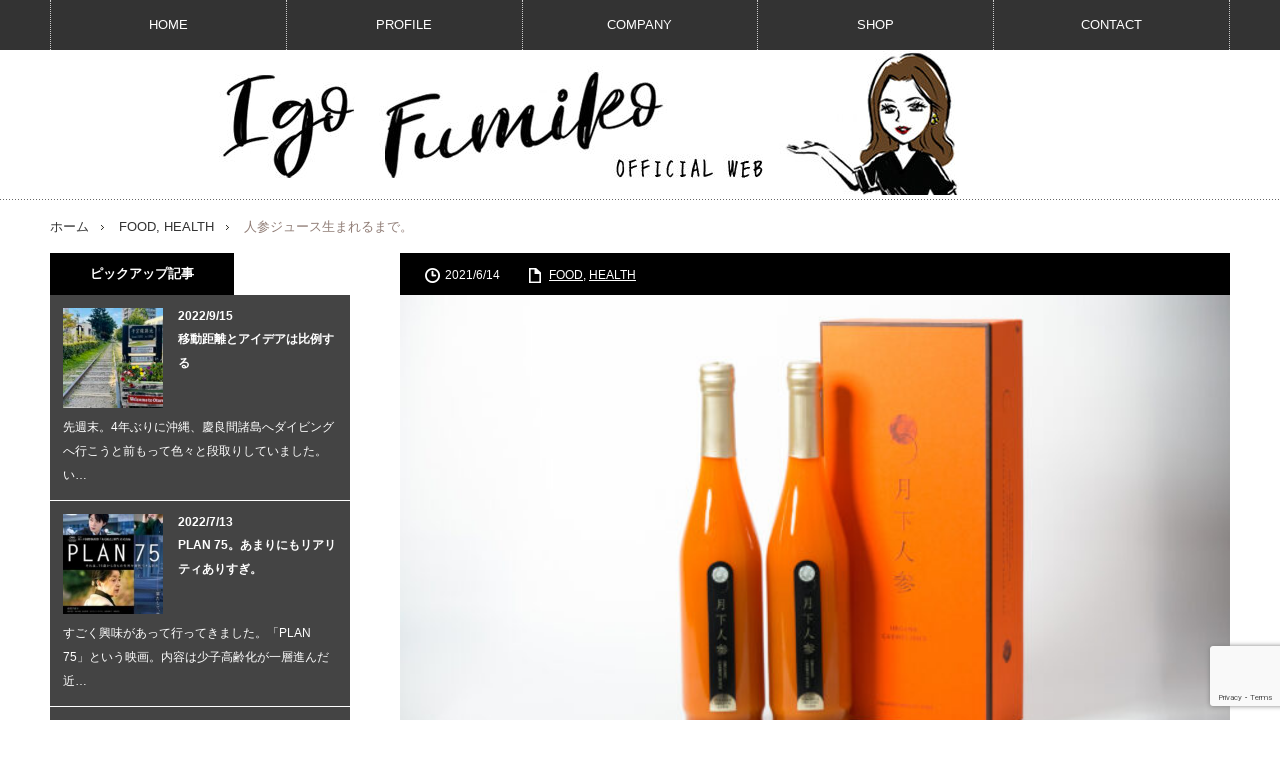

--- FILE ---
content_type: text/html; charset=UTF-8
request_url: https://www.igofumiko.com/food/carrot-juice-is-born
body_size: 14945
content:
<!DOCTYPE html>
<html class="pc" lang="ja">
<head>
<meta charset="UTF-8">
<!--[if IE]><meta http-equiv="X-UA-Compatible" content="IE=edge,chrome=1"><![endif]-->
<meta name="viewport" content="width=device-width,initial-scale=1.0">
<title>人参ジュース生まれるまで。 | 井後史子｜Fumiko Igo Official Web</title>
<meta name="description" content="初めて人参の企画をいただいた時。忙しい方々でも、毎日の日常に「健康」を意識しながら手軽にプラスON！できる商品を生み出したいと思いました。">
<link rel="pingback" href="https://www.igofumiko.com/wp-igofumiko/xmlrpc.php">
<meta name='robots' content='max-image-preview:large' />
<link rel="alternate" type="application/rss+xml" title="井後史子｜Fumiko Igo Official Web &raquo; フィード" href="https://www.igofumiko.com/feed" />
<link rel="alternate" type="application/rss+xml" title="井後史子｜Fumiko Igo Official Web &raquo; コメントフィード" href="https://www.igofumiko.com/comments/feed" />
<link rel="alternate" type="application/rss+xml" title="井後史子｜Fumiko Igo Official Web &raquo; 人参ジュース生まれるまで。 のコメントのフィード" href="https://www.igofumiko.com/food/carrot-juice-is-born/feed" />
<script type="text/javascript">
window._wpemojiSettings = {"baseUrl":"https:\/\/s.w.org\/images\/core\/emoji\/14.0.0\/72x72\/","ext":".png","svgUrl":"https:\/\/s.w.org\/images\/core\/emoji\/14.0.0\/svg\/","svgExt":".svg","source":{"concatemoji":"https:\/\/www.igofumiko.com\/wp-igofumiko\/wp-includes\/js\/wp-emoji-release.min.js?ver=6.2.8"}};
/*! This file is auto-generated */
!function(e,a,t){var n,r,o,i=a.createElement("canvas"),p=i.getContext&&i.getContext("2d");function s(e,t){p.clearRect(0,0,i.width,i.height),p.fillText(e,0,0);e=i.toDataURL();return p.clearRect(0,0,i.width,i.height),p.fillText(t,0,0),e===i.toDataURL()}function c(e){var t=a.createElement("script");t.src=e,t.defer=t.type="text/javascript",a.getElementsByTagName("head")[0].appendChild(t)}for(o=Array("flag","emoji"),t.supports={everything:!0,everythingExceptFlag:!0},r=0;r<o.length;r++)t.supports[o[r]]=function(e){if(p&&p.fillText)switch(p.textBaseline="top",p.font="600 32px Arial",e){case"flag":return s("\ud83c\udff3\ufe0f\u200d\u26a7\ufe0f","\ud83c\udff3\ufe0f\u200b\u26a7\ufe0f")?!1:!s("\ud83c\uddfa\ud83c\uddf3","\ud83c\uddfa\u200b\ud83c\uddf3")&&!s("\ud83c\udff4\udb40\udc67\udb40\udc62\udb40\udc65\udb40\udc6e\udb40\udc67\udb40\udc7f","\ud83c\udff4\u200b\udb40\udc67\u200b\udb40\udc62\u200b\udb40\udc65\u200b\udb40\udc6e\u200b\udb40\udc67\u200b\udb40\udc7f");case"emoji":return!s("\ud83e\udef1\ud83c\udffb\u200d\ud83e\udef2\ud83c\udfff","\ud83e\udef1\ud83c\udffb\u200b\ud83e\udef2\ud83c\udfff")}return!1}(o[r]),t.supports.everything=t.supports.everything&&t.supports[o[r]],"flag"!==o[r]&&(t.supports.everythingExceptFlag=t.supports.everythingExceptFlag&&t.supports[o[r]]);t.supports.everythingExceptFlag=t.supports.everythingExceptFlag&&!t.supports.flag,t.DOMReady=!1,t.readyCallback=function(){t.DOMReady=!0},t.supports.everything||(n=function(){t.readyCallback()},a.addEventListener?(a.addEventListener("DOMContentLoaded",n,!1),e.addEventListener("load",n,!1)):(e.attachEvent("onload",n),a.attachEvent("onreadystatechange",function(){"complete"===a.readyState&&t.readyCallback()})),(e=t.source||{}).concatemoji?c(e.concatemoji):e.wpemoji&&e.twemoji&&(c(e.twemoji),c(e.wpemoji)))}(window,document,window._wpemojiSettings);
</script>
<style type="text/css">
img.wp-smiley,
img.emoji {
	display: inline !important;
	border: none !important;
	box-shadow: none !important;
	height: 1em !important;
	width: 1em !important;
	margin: 0 0.07em !important;
	vertical-align: -0.1em !important;
	background: none !important;
	padding: 0 !important;
}
</style>
	<link rel='stylesheet' id='style-css' href='https://www.igofumiko.com/wp-igofumiko/wp-content/themes/innovate_hack_tcd025/style.css?ver=3.4' type='text/css' media='screen' />
<link rel='stylesheet' id='wp-block-library-css' href='https://www.igofumiko.com/wp-igofumiko/wp-includes/css/dist/block-library/style.min.css?ver=6.2.8' type='text/css' media='all' />
<link rel='stylesheet' id='classic-theme-styles-css' href='https://www.igofumiko.com/wp-igofumiko/wp-includes/css/classic-themes.min.css?ver=6.2.8' type='text/css' media='all' />
<style id='global-styles-inline-css' type='text/css'>
body{--wp--preset--color--black: #000000;--wp--preset--color--cyan-bluish-gray: #abb8c3;--wp--preset--color--white: #ffffff;--wp--preset--color--pale-pink: #f78da7;--wp--preset--color--vivid-red: #cf2e2e;--wp--preset--color--luminous-vivid-orange: #ff6900;--wp--preset--color--luminous-vivid-amber: #fcb900;--wp--preset--color--light-green-cyan: #7bdcb5;--wp--preset--color--vivid-green-cyan: #00d084;--wp--preset--color--pale-cyan-blue: #8ed1fc;--wp--preset--color--vivid-cyan-blue: #0693e3;--wp--preset--color--vivid-purple: #9b51e0;--wp--preset--gradient--vivid-cyan-blue-to-vivid-purple: linear-gradient(135deg,rgba(6,147,227,1) 0%,rgb(155,81,224) 100%);--wp--preset--gradient--light-green-cyan-to-vivid-green-cyan: linear-gradient(135deg,rgb(122,220,180) 0%,rgb(0,208,130) 100%);--wp--preset--gradient--luminous-vivid-amber-to-luminous-vivid-orange: linear-gradient(135deg,rgba(252,185,0,1) 0%,rgba(255,105,0,1) 100%);--wp--preset--gradient--luminous-vivid-orange-to-vivid-red: linear-gradient(135deg,rgba(255,105,0,1) 0%,rgb(207,46,46) 100%);--wp--preset--gradient--very-light-gray-to-cyan-bluish-gray: linear-gradient(135deg,rgb(238,238,238) 0%,rgb(169,184,195) 100%);--wp--preset--gradient--cool-to-warm-spectrum: linear-gradient(135deg,rgb(74,234,220) 0%,rgb(151,120,209) 20%,rgb(207,42,186) 40%,rgb(238,44,130) 60%,rgb(251,105,98) 80%,rgb(254,248,76) 100%);--wp--preset--gradient--blush-light-purple: linear-gradient(135deg,rgb(255,206,236) 0%,rgb(152,150,240) 100%);--wp--preset--gradient--blush-bordeaux: linear-gradient(135deg,rgb(254,205,165) 0%,rgb(254,45,45) 50%,rgb(107,0,62) 100%);--wp--preset--gradient--luminous-dusk: linear-gradient(135deg,rgb(255,203,112) 0%,rgb(199,81,192) 50%,rgb(65,88,208) 100%);--wp--preset--gradient--pale-ocean: linear-gradient(135deg,rgb(255,245,203) 0%,rgb(182,227,212) 50%,rgb(51,167,181) 100%);--wp--preset--gradient--electric-grass: linear-gradient(135deg,rgb(202,248,128) 0%,rgb(113,206,126) 100%);--wp--preset--gradient--midnight: linear-gradient(135deg,rgb(2,3,129) 0%,rgb(40,116,252) 100%);--wp--preset--duotone--dark-grayscale: url('#wp-duotone-dark-grayscale');--wp--preset--duotone--grayscale: url('#wp-duotone-grayscale');--wp--preset--duotone--purple-yellow: url('#wp-duotone-purple-yellow');--wp--preset--duotone--blue-red: url('#wp-duotone-blue-red');--wp--preset--duotone--midnight: url('#wp-duotone-midnight');--wp--preset--duotone--magenta-yellow: url('#wp-duotone-magenta-yellow');--wp--preset--duotone--purple-green: url('#wp-duotone-purple-green');--wp--preset--duotone--blue-orange: url('#wp-duotone-blue-orange');--wp--preset--font-size--small: 13px;--wp--preset--font-size--medium: 20px;--wp--preset--font-size--large: 36px;--wp--preset--font-size--x-large: 42px;--wp--preset--spacing--20: 0.44rem;--wp--preset--spacing--30: 0.67rem;--wp--preset--spacing--40: 1rem;--wp--preset--spacing--50: 1.5rem;--wp--preset--spacing--60: 2.25rem;--wp--preset--spacing--70: 3.38rem;--wp--preset--spacing--80: 5.06rem;--wp--preset--shadow--natural: 6px 6px 9px rgba(0, 0, 0, 0.2);--wp--preset--shadow--deep: 12px 12px 50px rgba(0, 0, 0, 0.4);--wp--preset--shadow--sharp: 6px 6px 0px rgba(0, 0, 0, 0.2);--wp--preset--shadow--outlined: 6px 6px 0px -3px rgba(255, 255, 255, 1), 6px 6px rgba(0, 0, 0, 1);--wp--preset--shadow--crisp: 6px 6px 0px rgba(0, 0, 0, 1);}:where(.is-layout-flex){gap: 0.5em;}body .is-layout-flow > .alignleft{float: left;margin-inline-start: 0;margin-inline-end: 2em;}body .is-layout-flow > .alignright{float: right;margin-inline-start: 2em;margin-inline-end: 0;}body .is-layout-flow > .aligncenter{margin-left: auto !important;margin-right: auto !important;}body .is-layout-constrained > .alignleft{float: left;margin-inline-start: 0;margin-inline-end: 2em;}body .is-layout-constrained > .alignright{float: right;margin-inline-start: 2em;margin-inline-end: 0;}body .is-layout-constrained > .aligncenter{margin-left: auto !important;margin-right: auto !important;}body .is-layout-constrained > :where(:not(.alignleft):not(.alignright):not(.alignfull)){max-width: var(--wp--style--global--content-size);margin-left: auto !important;margin-right: auto !important;}body .is-layout-constrained > .alignwide{max-width: var(--wp--style--global--wide-size);}body .is-layout-flex{display: flex;}body .is-layout-flex{flex-wrap: wrap;align-items: center;}body .is-layout-flex > *{margin: 0;}:where(.wp-block-columns.is-layout-flex){gap: 2em;}.has-black-color{color: var(--wp--preset--color--black) !important;}.has-cyan-bluish-gray-color{color: var(--wp--preset--color--cyan-bluish-gray) !important;}.has-white-color{color: var(--wp--preset--color--white) !important;}.has-pale-pink-color{color: var(--wp--preset--color--pale-pink) !important;}.has-vivid-red-color{color: var(--wp--preset--color--vivid-red) !important;}.has-luminous-vivid-orange-color{color: var(--wp--preset--color--luminous-vivid-orange) !important;}.has-luminous-vivid-amber-color{color: var(--wp--preset--color--luminous-vivid-amber) !important;}.has-light-green-cyan-color{color: var(--wp--preset--color--light-green-cyan) !important;}.has-vivid-green-cyan-color{color: var(--wp--preset--color--vivid-green-cyan) !important;}.has-pale-cyan-blue-color{color: var(--wp--preset--color--pale-cyan-blue) !important;}.has-vivid-cyan-blue-color{color: var(--wp--preset--color--vivid-cyan-blue) !important;}.has-vivid-purple-color{color: var(--wp--preset--color--vivid-purple) !important;}.has-black-background-color{background-color: var(--wp--preset--color--black) !important;}.has-cyan-bluish-gray-background-color{background-color: var(--wp--preset--color--cyan-bluish-gray) !important;}.has-white-background-color{background-color: var(--wp--preset--color--white) !important;}.has-pale-pink-background-color{background-color: var(--wp--preset--color--pale-pink) !important;}.has-vivid-red-background-color{background-color: var(--wp--preset--color--vivid-red) !important;}.has-luminous-vivid-orange-background-color{background-color: var(--wp--preset--color--luminous-vivid-orange) !important;}.has-luminous-vivid-amber-background-color{background-color: var(--wp--preset--color--luminous-vivid-amber) !important;}.has-light-green-cyan-background-color{background-color: var(--wp--preset--color--light-green-cyan) !important;}.has-vivid-green-cyan-background-color{background-color: var(--wp--preset--color--vivid-green-cyan) !important;}.has-pale-cyan-blue-background-color{background-color: var(--wp--preset--color--pale-cyan-blue) !important;}.has-vivid-cyan-blue-background-color{background-color: var(--wp--preset--color--vivid-cyan-blue) !important;}.has-vivid-purple-background-color{background-color: var(--wp--preset--color--vivid-purple) !important;}.has-black-border-color{border-color: var(--wp--preset--color--black) !important;}.has-cyan-bluish-gray-border-color{border-color: var(--wp--preset--color--cyan-bluish-gray) !important;}.has-white-border-color{border-color: var(--wp--preset--color--white) !important;}.has-pale-pink-border-color{border-color: var(--wp--preset--color--pale-pink) !important;}.has-vivid-red-border-color{border-color: var(--wp--preset--color--vivid-red) !important;}.has-luminous-vivid-orange-border-color{border-color: var(--wp--preset--color--luminous-vivid-orange) !important;}.has-luminous-vivid-amber-border-color{border-color: var(--wp--preset--color--luminous-vivid-amber) !important;}.has-light-green-cyan-border-color{border-color: var(--wp--preset--color--light-green-cyan) !important;}.has-vivid-green-cyan-border-color{border-color: var(--wp--preset--color--vivid-green-cyan) !important;}.has-pale-cyan-blue-border-color{border-color: var(--wp--preset--color--pale-cyan-blue) !important;}.has-vivid-cyan-blue-border-color{border-color: var(--wp--preset--color--vivid-cyan-blue) !important;}.has-vivid-purple-border-color{border-color: var(--wp--preset--color--vivid-purple) !important;}.has-vivid-cyan-blue-to-vivid-purple-gradient-background{background: var(--wp--preset--gradient--vivid-cyan-blue-to-vivid-purple) !important;}.has-light-green-cyan-to-vivid-green-cyan-gradient-background{background: var(--wp--preset--gradient--light-green-cyan-to-vivid-green-cyan) !important;}.has-luminous-vivid-amber-to-luminous-vivid-orange-gradient-background{background: var(--wp--preset--gradient--luminous-vivid-amber-to-luminous-vivid-orange) !important;}.has-luminous-vivid-orange-to-vivid-red-gradient-background{background: var(--wp--preset--gradient--luminous-vivid-orange-to-vivid-red) !important;}.has-very-light-gray-to-cyan-bluish-gray-gradient-background{background: var(--wp--preset--gradient--very-light-gray-to-cyan-bluish-gray) !important;}.has-cool-to-warm-spectrum-gradient-background{background: var(--wp--preset--gradient--cool-to-warm-spectrum) !important;}.has-blush-light-purple-gradient-background{background: var(--wp--preset--gradient--blush-light-purple) !important;}.has-blush-bordeaux-gradient-background{background: var(--wp--preset--gradient--blush-bordeaux) !important;}.has-luminous-dusk-gradient-background{background: var(--wp--preset--gradient--luminous-dusk) !important;}.has-pale-ocean-gradient-background{background: var(--wp--preset--gradient--pale-ocean) !important;}.has-electric-grass-gradient-background{background: var(--wp--preset--gradient--electric-grass) !important;}.has-midnight-gradient-background{background: var(--wp--preset--gradient--midnight) !important;}.has-small-font-size{font-size: var(--wp--preset--font-size--small) !important;}.has-medium-font-size{font-size: var(--wp--preset--font-size--medium) !important;}.has-large-font-size{font-size: var(--wp--preset--font-size--large) !important;}.has-x-large-font-size{font-size: var(--wp--preset--font-size--x-large) !important;}
.wp-block-navigation a:where(:not(.wp-element-button)){color: inherit;}
:where(.wp-block-columns.is-layout-flex){gap: 2em;}
.wp-block-pullquote{font-size: 1.5em;line-height: 1.6;}
</style>
<link rel='stylesheet' id='contact-form-7-css' href='https://www.igofumiko.com/wp-igofumiko/wp-content/plugins/contact-form-7/includes/css/styles.css?ver=5.8.5' type='text/css' media='all' />
<script type='text/javascript' src='https://www.igofumiko.com/wp-igofumiko/wp-includes/js/jquery/jquery.min.js?ver=3.6.4' id='jquery-core-js'></script>
<script type='text/javascript' src='https://www.igofumiko.com/wp-igofumiko/wp-includes/js/jquery/jquery-migrate.min.js?ver=3.4.0' id='jquery-migrate-js'></script>
<link rel="https://api.w.org/" href="https://www.igofumiko.com/wp-json/" /><link rel="alternate" type="application/json" href="https://www.igofumiko.com/wp-json/wp/v2/posts/2856" /><link rel="canonical" href="https://www.igofumiko.com/food/carrot-juice-is-born" />
<link rel='shortlink' href='https://www.igofumiko.com/?p=2856' />
<link rel="alternate" type="application/json+oembed" href="https://www.igofumiko.com/wp-json/oembed/1.0/embed?url=https%3A%2F%2Fwww.igofumiko.com%2Ffood%2Fcarrot-juice-is-born" />
<link rel="alternate" type="text/xml+oembed" href="https://www.igofumiko.com/wp-json/oembed/1.0/embed?url=https%3A%2F%2Fwww.igofumiko.com%2Ffood%2Fcarrot-juice-is-born&#038;format=xml" />
		<script type="text/javascript">
				(function(c,l,a,r,i,t,y){
					c[a]=c[a]||function(){(c[a].q=c[a].q||[]).push(arguments)};t=l.createElement(r);t.async=1;
					t.src="https://www.clarity.ms/tag/"+i+"?ref=wordpress";y=l.getElementsByTagName(r)[0];y.parentNode.insertBefore(t,y);
				})(window, document, "clarity", "script", "i99w8pqxb5");
		</script>
		
<script src="https://www.igofumiko.com/wp-igofumiko/wp-content/themes/innovate_hack_tcd025/js/modernizr.js?ver=3.4"></script>
<script src="https://www.igofumiko.com/wp-igofumiko/wp-content/themes/innovate_hack_tcd025/js/jscript.js?ver=3.4"></script>

<link rel="stylesheet" media="screen and (max-width:671px)" href="https://www.igofumiko.com/wp-igofumiko/wp-content/themes/innovate_hack_tcd025/responsive.css?ver=3.4">

<link rel="stylesheet" href="https://www.igofumiko.com/wp-igofumiko/wp-content/themes/innovate_hack_tcd025/japanese.css?ver=3.4">

<!--[if lt IE 9]>
<script src="https://www.igofumiko.com/wp-igofumiko/wp-content/themes/innovate_hack_tcd025/js/html5.js?ver=3.4"></script>
<![endif]-->

<style type="text/css">

body { font-size:14px; }

#logo { top:0px; left:169px; }

a:hover, #header_button li a:hover, #header_button li a.active, #header_menu li a:hover, #copyright_area a:hover, #bread_crumb .last, .styled_post_list1 li a:hover, .post_meta a:hover
 { color:#907D76; }

.design_date, #load_post a:hover, #header_category_list, #header_tag_list, #header_button li#category_button a:before, #header_button li#recommend_button a:before, #header_button li#tag_button a:before, #header_button li#misc_button a:before, #header_recommend_list a:before, #header_misc_list a:before,
 .pc #global_menu ul a:hover, .pc #global_menu ul ul a:hover, #post_list_tab li a:hover, #return_top a:hover, #wp-calendar td a:hover, #wp-calendar #prev a:hover, #wp-calendar #next a:hover, .widget_search #search-btn input:hover, .widget_search #searchsubmit:hover,
  #related_post .image:hover img, #submit_comment:hover, #post_pagination a:hover, #post_pagination p, .tcdw_category_list_widget a:hover, .mobile #global_menu ul a:hover, a.menu_button:hover, #load_post a:hover, #footer_social_link li a:hover, .author_info_link:hover, .author_info .author_social_link li.author_link a:hover
   { background-color:#907D76; }

#comment_textarea textarea:focus, #guest_info input:focus, .single_headline, #related_post .image:hover img, .post_list .image:hover img, .styled_post_list1 .image:hover img
 { border-color:#907D76; }

.post_content a, .custom-html-widget a { color:#E02E14; }
.post_content a:hover, .custom-html-widget a:hover { color:#333333; }


</style>



<link rel="stylesheet" href="https://www.igofumiko.com/wp-igofumiko/wp-content/themes/innovate_hack_tcd025/js/owl.carousel.css?ver=3.4" type="text/css" />
<script type="text/javascript" src="https://www.igofumiko.com/wp-igofumiko/wp-content/themes/innovate_hack_tcd025/js/owl.carousel.min.js?ver=3.4"></script>
<script type="text/javascript">
jQuery(window).on('load',function() {
 jQuery("#recent_post_slider").owlCarousel({
  loop: true,
  autoplay: true,
  autoplaySpeed: 700,
  autoplayTimeout: 7000,
  autoplayHoverPause: true,
  responsive:{
    0:{ items:2, margin:10, nav:false },
    640:{ items:5, margin:10, nav:true, navSpeed:700 }
  }
 });
});
</script>

<style type="text/css"></style><link rel="icon" href="https://www.igofumiko.com/wp-igofumiko/wp-content/uploads/2021/07/cropped-igofumiko_favicon_01-32x32.png" sizes="32x32" />
<link rel="icon" href="https://www.igofumiko.com/wp-igofumiko/wp-content/uploads/2021/07/cropped-igofumiko_favicon_01-192x192.png" sizes="192x192" />
<link rel="apple-touch-icon" href="https://www.igofumiko.com/wp-igofumiko/wp-content/uploads/2021/07/cropped-igofumiko_favicon_01-180x180.png" />
<meta name="msapplication-TileImage" content="https://www.igofumiko.com/wp-igofumiko/wp-content/uploads/2021/07/cropped-igofumiko_favicon_01-270x270.png" />
		<style type="text/css" id="wp-custom-css">
			.movie-wrap {
     position: relative;
     padding-bottom: 56.25%; /*アスペクト比 16:9の場合の縦幅*/
     height: 0;
     overflow: hidden;
}
 
.movie-wrap iframe {
     position: absolute;
     top: 0;
     left: 0;
     width: 100%;
     height: 100%;
}		</style>
		<!-- Google tag (gtag.js) -->
<script async src="https://www.googletagmanager.com/gtag/js?id=G-FNHDR40654"></script>
<script>
  window.dataLayer = window.dataLayer || [];
  function gtag(){dataLayer.push(arguments);}
  gtag('js', new Date());

  gtag('config', 'G-FNHDR40654');
</script></head>
<body class="post-template-default single single-post postid-2856 single-format-standard">

 <!-- global menu -->
  <div id="global_menu_wrap">
  <a href="#" class="menu_button">menu</a>
  <div id="global_menu" class="clearfix num5">
   <ul id="menu-%e3%82%b0%e3%83%ad%e3%83%bc%e3%83%90%e3%83%ab%e3%83%a1%e3%83%8b%e3%83%a5%e3%83%bc-1" class="menu"><li class="menu-item menu-item-type-custom menu-item-object-custom menu-item-home menu-item-110"><a href="https://www.igofumiko.com/">HOME</a></li>
<li class="menu-item menu-item-type-post_type menu-item-object-page menu-item-109"><a href="https://www.igofumiko.com/profile">PROFILE</a></li>
<li class="menu-item menu-item-type-post_type menu-item-object-page menu-item-107"><a href="https://www.igofumiko.com/company">COMPANY</a></li>
<li class="menu-item menu-item-type-post_type menu-item-object-page menu-item-108"><a href="https://www.igofumiko.com/shop">SHOP</a></li>
<li class="menu-item menu-item-type-post_type menu-item-object-page menu-item-106"><a href="https://www.igofumiko.com/contact">CONTACT</a></li>
</ul>  </div>
 </div>
 
 <div id="header">
  <div id="header_inner">

   <!-- logo -->
   <div id='logo_image'>
<h1 id="logo"><a href=" https://www.igofumiko.com/" title="井後史子｜Fumiko Igo Official Web" data-label="井後史子｜Fumiko Igo Official Web"><img src="https://www.igofumiko.com/wp-igofumiko/wp-content/uploads/tcd-w/logo-resized.jpg?1769899448" alt="井後史子｜Fumiko Igo Official Web" title="井後史子｜Fumiko Igo Official Web" /></a></h1>
</div>

   <!-- banner1 -->
         
  </div><!-- END #header_inner -->
 </div><!-- END #header -->

 <!-- tagline -->
 <div id="header_bottom">
    <ul id="bread_crumb" class="clearfix">
 <li class="home"><a href="https://www.igofumiko.com/"><span>ホーム</span></a></li>

 <li><a href="https://www.igofumiko.com/category/food" rel="category tag">FOOD</a>, <a href="https://www.igofumiko.com/category/health" rel="category tag">HEALTH</a></li>
 <li class="last">人参ジュース生まれるまで。</li>

</ul>   </div>

 <div id="contents" class="clearfix">

<div id="main_col">

 <div id="main_contents" class="clearfix">

  
  <ul class="post_meta clearfix">
   <li class="post_date"><time class="entry-date updated" datetime="2021-06-14T13:14:49+09:00">2021/6/14</time></li>   <li class="post_category"><a href="https://www.igofumiko.com/category/food" rel="category tag">FOOD</a>, <a href="https://www.igofumiko.com/category/health" rel="category tag">HEALTH</a></li>           </ul>

  <div class="post_image"><img width="650" height="360" src="https://www.igofumiko.com/wp-igofumiko/wp-content/uploads/2021/06/0021-650x360.jpg" class="attachment-size3 size-size3 wp-post-image" alt="" decoding="async" /></div>
  <h2 class="post_title">人参ジュース生まれるまで。</h2>
  <div class="post_content clearfix">
  <!-- sns button top -->
      <div class="mb30">
<!--Type1-->

<!--Type2-->

<!--Type3-->

<!--Type4-->

<!--Type5-->
<div id="share5_top">


<div class="sns_default_top">
<ul class="clearfix">
<!-- Twitterボタン -->
<li class="default twitter_button">
<a href="https://twitter.com/share" class="twitter-share-button">Tweet</a>
<script>!function(d,s,id){var js,fjs=d.getElementsByTagName(s)[0],p=/^http:/.test(d.location)?'http':'https';if(!d.getElementById(id)){js=d.createElement(s);js.id=id;js.src=p+'://platform.twitter.com/widgets.js';fjs.parentNode.insertBefore(js,fjs);}}(document, 'script', 'twitter-wjs');</script>
</li>

<!-- Facebookいいねボタン -->
<li class="default fblike_button">
<div class="fb-like" data-href="https://www.igofumiko.com/food/carrot-juice-is-born" data-width="" data-layout="button" data-action="like" data-size="small" data-share=""></div>
</li>

<!-- Facebookシェアボタン -->
<li class="default fbshare_button2">
<div class="fb-share-button" data-href="https://www.igofumiko.com/food/carrot-juice-is-born" data-layout="button_count"></div>
</li>





</ul>  
</div>

</div>

</div>
     <!-- /sns button top -->
   
<p>初めて人参の企画をいただいた時。<br><br>忙しい方々でも、<br>毎日の日常に「健康」を意識しながら<br>手軽にプラスON！できる商品を生み出したいと思いました。</p>



<p><br>どうせ作るなら、<br>色んな人との関わりによって、<br>どこにもないような面白いものを生み出し、<br>世に中に流通させたい。。。。</p>



<p>果たして。</p>



<p>どのようなものが良いか。</p>



<p>ずっと企画を練ってきました。</p>



<p></p>



<figure class="wp-block-image size-large is-resized"><img decoding="async" loading="lazy" src="https://www.igofumiko.com/uploads/2021/06/DSC04145-1024x683.jpg" alt="" class="wp-image-2860" width="361" height="240" srcset="https://www.igofumiko.com/wp-igofumiko/wp-content/uploads/2021/06/DSC04145-1024x683.jpg 1024w, https://www.igofumiko.com/wp-igofumiko/wp-content/uploads/2021/06/DSC04145-300x200.jpg 300w, https://www.igofumiko.com/wp-igofumiko/wp-content/uploads/2021/06/DSC04145-1536x1025.jpg 1536w, https://www.igofumiko.com/wp-igofumiko/wp-content/uploads/2021/06/DSC04145-2048x1366.jpg 2048w" sizes="(max-width: 361px) 100vw, 361px" /><figcaption><strong>企画会議の様子。いろんな商品が上がっていました。</strong></figcaption></figure>



<p><br><br><br><br></p>



<p>様々な企画案の中で「人参ジュース」に加工する方が<br>良いのではとなり、</p>



<p>ジュースであれば、忙しい日常に手軽にプラスON！<br>してもらえるのではとなりました。<br></p>



<p>未来を担う子供たちや<br>一人何役もこなすお母さん、<br>ビジネス社会で寝る間も惜しんで活躍する方々に<br>健康を意識し、<br><br>かつ簡単に取り入れてもらうためには、</p>



<p>何が良いか？と考え、<br><br></p>



<p>野菜単体よりも「人参ジュース」というカタチに加工することで、<br>手軽に毎日摂取していただけるようになるのではと、<br>思ったのです。</p>



<p><br><br>そのような流れから<br>「人参ジュース」を作る企画がスタートしました。<br><br><br><br></p>



<p>ただの栄養価が高い野菜ジュースではなく、<br>飲むことによって、<br>体の生命バランスが自体が整うものを作りたい。<br></p>



<p>そのためには、<strong>「種」「栽培方法」「土地」</strong>に関して全てに<br>こだわらないといけないという思いから、</p>



<p>人と人とが過去から紡いでこられた<strong>「固定種の種」</strong>と<br><strong>「40年歴史のある有機栽培の土地」</strong>と</p>



<p><strong>「宇宙の力をとりいれた月の暦の循環農法」</strong>で<br>作られた生命力の高い人参（月下人参）を</p>



<p>一つの瓶に詰め込んだ人参ジュースを作りたいと考え、<br><strong>「月下人参　オーガニック人参ジュース」</strong>が生まれたのです。</p>



<p></p>



<figure class="wp-block-image size-large is-resized"><img decoding="async" loading="lazy" src="https://www.igofumiko.com/uploads/2021/06/001-1-820x1024.jpg" alt="" class="wp-image-2864" width="311" height="389" srcset="https://www.igofumiko.com/wp-igofumiko/wp-content/uploads/2021/06/001-1-820x1024.jpg 820w, https://www.igofumiko.com/wp-igofumiko/wp-content/uploads/2021/06/001-1-240x300.jpg 240w, https://www.igofumiko.com/wp-igofumiko/wp-content/uploads/2021/06/001-1-1230x1536.jpg 1230w, https://www.igofumiko.com/wp-igofumiko/wp-content/uploads/2021/06/001-1.jpg 1349w" sizes="(max-width: 311px) 100vw, 311px" /></figure>



<p></p>



<p>_______________________</p>



<p>年齢が40歳後半〜50歳を超えてくると、<br>何かにつけて「健康」という言葉が常に隣り合わせになってきます。</p>



<p>若い時は、「完徹（全く寝ないで朝まで仕事をする）」や<br>休みも全くとらないで、ずーっと走り続けるなど</p>



<p>当たり前にやっていた人も多いかと思いますが、<br>年齢とともに無理がきかなくなってくるもの。<br></p>



<p>睡眠時間を削って仕事をしても、<br>パフォーマンスも下がり、成果につながりにくく、<br>結果的に体調を崩し、長期休暇が必要になってしまう。</p>



<p></p>



<p></p>



<p>ビジネスの世界に20年近くいると、<br>「気合だー！」「根性だー」「24時間戦ってるぜ！」みたいな人・・笑</p>



<p>たくさんいましたが、そのうち半分以上の方は、<br>体調不良となって、現在は身体を静養しながら無理のない範囲で<br>仕事をされています。</p>



<p></p>



<p></p>



<p>先日、久しぶりに会った経営者の方も、<br>今は仕事では絶対に無理しないようにしているとのことで、<br>食事と運動と睡眠をバランスよく取り入れ、</p>



<p><strong>「何よりも健康が大事！！」</strong>と何度も言われていました。<br><br></p>



<p>私の女性経営者仲間も、若い時から誰よりも頑張って、<br>優秀で、勉強熱心で、睡眠時間を削って仕事をしていましたが、<br>体調不良になっても、なお睡眠時間を削って頑張って仕事をし続け、</p>



<p>その結果、倒れてしまいました。</p>



<p></p>



<p>今回の企画は、彼女たちのことも思いながら、</p>



<p>忙しい毎日の中で、少しでも健康に気を使ってもらえるものを。<br>なるべく手軽に取り入れることができるものを。<br><br>種からこだわり、栽培方法もこだわり、全て有機にこだわり、<br>化学肥料、防腐剤、一切なしのものをこだわりました。</p>



<p></p>



<figure class="wp-block-image size-large is-resized"><img decoding="async" loading="lazy" src="https://www.igofumiko.com/uploads/2021/06/IMG-1041-1024x683.jpg" alt="" class="wp-image-2857" width="417" height="277" srcset="https://www.igofumiko.com/wp-igofumiko/wp-content/uploads/2021/06/IMG-1041-1024x683.jpg 1024w, https://www.igofumiko.com/wp-igofumiko/wp-content/uploads/2021/06/IMG-1041-300x200.jpg 300w, https://www.igofumiko.com/wp-igofumiko/wp-content/uploads/2021/06/IMG-1041.jpg 1500w" sizes="(max-width: 417px) 100vw, 417px" /><figcaption><strong>播種〜収穫〜ジュース加工工場すべて目を通させてもらっています！！</strong></figcaption></figure>



<p></p>



<p></p>



<p>毎日のお供に！是非！</p>



<p>「月下人参　オーガニック人参ジュース」オンラインショップ<br><a href="https://gekka-ninjin.com">https://gekka-ninjin.com</a></p>



<p></p>



<figure class="wp-block-image size-large is-resized"><a href="https://gekka-ninjin.com"><img decoding="async" loading="lazy" src="https://www.igofumiko.com/uploads/2021/06/IMG-1049-1024x841.png" alt="" class="wp-image-2859" width="359" height="295" srcset="https://www.igofumiko.com/wp-igofumiko/wp-content/uploads/2021/06/IMG-1049-1024x841.png 1024w, https://www.igofumiko.com/wp-igofumiko/wp-content/uploads/2021/06/IMG-1049-300x246.png 300w, https://www.igofumiko.com/wp-igofumiko/wp-content/uploads/2021/06/IMG-1049.png 1093w" sizes="(max-width: 359px) 100vw, 359px" /></a></figure>



<p></p>
  <!-- sns button bottom -->
      <div class="mb40">
<!--Type1-->

<!--Type2-->

<!--Type3-->

<!--Type4-->

<!--Type5-->
<div id="share5_btm">


<div class="sns_default_top">
<ul class="clearfix">
<!-- Twitterボタン -->
<li class="default twitter_button">
<a href="https://twitter.com/share" class="twitter-share-button">Tweet</a>
<script>!function(d,s,id){var js,fjs=d.getElementsByTagName(s)[0],p=/^http:/.test(d.location)?'http':'https';if(!d.getElementById(id)){js=d.createElement(s);js.id=id;js.src=p+'://platform.twitter.com/widgets.js';fjs.parentNode.insertBefore(js,fjs);}}(document, 'script', 'twitter-wjs');</script>
</li>

<!-- Facebookいいねボタン -->
<li class="default fblike_button">
<div class="fb-like" data-href="https://www.igofumiko.com/food/carrot-juice-is-born" data-width="" data-layout="button" data-action="like" data-size="small" data-share=""></div>
</li>

<!-- Facebookシェアボタン -->
<li class="default fbshare_button2">
<div class="fb-share-button" data-href="https://www.igofumiko.com/food/carrot-juice-is-born" data-layout="button_count"></div>
</li>





</ul>  
</div>

</div>

</div>
     <!-- /sns button bottom -->
      <!-- author info -->
     </div>

    <div id="previous_next_post" class="clearfix">
   <p id="previous_post"><a href="https://www.igofumiko.com/business/the-value-of-your-existence" rel="prev">生き方が存在価値。</a></p>
   <p id="next_post"><a href="https://www.igofumiko.com/food/sowing-seeds" rel="next">生み出す。</a></p>
  </div>
  
  
  <div class="clearfix">

    <div id="related_post">
   <h3 class="single_headline">関連記事</h3>
   <ol class="clearfix">
        <li class="clearfix">
     <a class="image" href="https://www.igofumiko.com/health/betasession_ichinaru"><img width="150" height="150" src="https://www.igofumiko.com/wp-igofumiko/wp-content/uploads/2017/08/geotech_dome_ichinaru-150x150.jpg" class="attachment-size1 size-size1 wp-post-image" alt="" decoding="async" loading="lazy" srcset="https://www.igofumiko.com/wp-igofumiko/wp-content/uploads/2017/08/geotech_dome_ichinaru-150x150.jpg 150w, https://www.igofumiko.com/wp-igofumiko/wp-content/uploads/2017/08/geotech_dome_ichinaru-120x120.jpg 120w" sizes="(max-width: 150px) 100vw, 150px" /></a>
     <h4 class="title"><a href="https://www.igofumiko.com/health/betasession_ichinaru">音と振動によるエネルギー療法「ベーターセッション」</a></h4>
    </li>
        <li class="clearfix">
     <a class="image" href="https://www.igofumiko.com/food/sowing-seeds"><img width="150" height="150" src="https://www.igofumiko.com/wp-igofumiko/wp-content/uploads/2021/07/092-150x150.jpg" class="attachment-size1 size-size1 wp-post-image" alt="" decoding="async" loading="lazy" srcset="https://www.igofumiko.com/wp-igofumiko/wp-content/uploads/2021/07/092-150x150.jpg 150w, https://www.igofumiko.com/wp-igofumiko/wp-content/uploads/2021/07/092-120x120.jpg 120w" sizes="(max-width: 150px) 100vw, 150px" /></a>
     <h4 class="title"><a href="https://www.igofumiko.com/food/sowing-seeds">生み出す。</a></h4>
    </li>
        <li class="clearfix">
     <a class="image" href="https://www.igofumiko.com/food/lunar-calendar"><img width="150" height="150" src="https://www.igofumiko.com/wp-igofumiko/wp-content/uploads/2020/08/116794699_3223944907652614_8613982553225603896_o-150x150.jpg" class="attachment-size1 size-size1 wp-post-image" alt="" decoding="async" loading="lazy" srcset="https://www.igofumiko.com/wp-igofumiko/wp-content/uploads/2020/08/116794699_3223944907652614_8613982553225603896_o-150x150.jpg 150w, https://www.igofumiko.com/wp-igofumiko/wp-content/uploads/2020/08/116794699_3223944907652614_8613982553225603896_o-120x120.jpg 120w" sizes="(max-width: 150px) 100vw, 150px" /></a>
     <h4 class="title"><a href="https://www.igofumiko.com/food/lunar-calendar">月の暦農法。</a></h4>
    </li>
        <li class="clearfix">
     <a class="image" href="https://www.igofumiko.com/food/coffee_danke_shinsaibashi"><img width="150" height="150" src="https://www.igofumiko.com/wp-igofumiko/wp-content/uploads/2015/10/2-150x150.jpg" class="attachment-size1 size-size1 wp-post-image" alt="" decoding="async" loading="lazy" /></a>
     <h4 class="title"><a href="https://www.igofumiko.com/food/coffee_danke_shinsaibashi">ひとりでもホッコリできる隠れ家珈琲店【ダンケ】大阪：cafe</a></h4>
    </li>
        <li class="clearfix">
     <a class="image" href="https://www.igofumiko.com/food/full-moon-sowing-part1"><img width="150" height="150" src="https://www.igofumiko.com/wp-igofumiko/wp-content/uploads/2021/08/IMG-1744-1-150x150.jpg" class="attachment-size1 size-size1 wp-post-image" alt="" decoding="async" loading="lazy" srcset="https://www.igofumiko.com/wp-igofumiko/wp-content/uploads/2021/08/IMG-1744-1-150x150.jpg 150w, https://www.igofumiko.com/wp-igofumiko/wp-content/uploads/2021/08/IMG-1744-1-120x120.jpg 120w" sizes="(max-width: 150px) 100vw, 150px" /></a>
     <h4 class="title"><a href="https://www.igofumiko.com/food/full-moon-sowing-part1">満月種まき。Part1</a></h4>
    </li>
       </ol>
  </div>
    
  
  </div>

  
 </div><!-- END #main_contents -->

</div><!-- END #main_col -->

<div id="side_col">

 
              <div class="side_widget clearfix styled_post_list1_widget" id="styled_post_list1_widget-4">
<h3 class="side_headline"><span>ピックアップ記事</span></h3><ol class="styled_post_list1">
 <li class="clearfix">
   <a class="image" href="https://www.igofumiko.com/lifestyle/moving-distance-and-ideas-are-proportional"><img width="150" height="150" src="https://www.igofumiko.com/wp-igofumiko/wp-content/uploads/2022/10/IMG-4263-150x150.jpg" class="attachment-size1 size-size1 wp-post-image" alt="" decoding="async" loading="lazy" srcset="https://www.igofumiko.com/wp-igofumiko/wp-content/uploads/2022/10/IMG-4263-150x150.jpg 150w, https://www.igofumiko.com/wp-igofumiko/wp-content/uploads/2022/10/IMG-4263-120x120.jpg 120w" sizes="(max-width: 150px) 100vw, 150px" /></a>
   <div class="info">
        <p class="date">2022/9/15</p>
        <a class="title" href="https://www.igofumiko.com/lifestyle/moving-distance-and-ideas-are-proportional">移動距離とアイデアは比例する</a>
   </div>
      <div class="excerpt">先週末。4年ぶりに沖縄、慶良間諸島へダイビングへ行こうと前もって色々と段取りしていました。い…</div>
    </li>
 <li class="clearfix">
   <a class="image" href="https://www.igofumiko.com/human/plan-75"><img width="150" height="150" src="https://www.igofumiko.com/wp-igofumiko/wp-content/uploads/2022/10/9_n-150x150.jpeg" class="attachment-size1 size-size1 wp-post-image" alt="" decoding="async" loading="lazy" srcset="https://www.igofumiko.com/wp-igofumiko/wp-content/uploads/2022/10/9_n-150x150.jpeg 150w, https://www.igofumiko.com/wp-igofumiko/wp-content/uploads/2022/10/9_n-120x120.jpeg 120w" sizes="(max-width: 150px) 100vw, 150px" /></a>
   <div class="info">
        <p class="date">2022/7/13</p>
        <a class="title" href="https://www.igofumiko.com/human/plan-75">PLAN 75。あまりにもリアリティありすぎ。</a>
   </div>
      <div class="excerpt">すごく興味があって行ってきました。「PLAN 75」という映画。内容は少子高齢化が一層進んだ近…</div>
    </li>
 <li class="clearfix">
   <a class="image" href="https://www.igofumiko.com/event/company-ground-traveler"><img width="150" height="150" src="https://www.igofumiko.com/wp-igofumiko/wp-content/uploads/2022/10/IMG-3810-150x150.jpg" class="attachment-size1 size-size1 wp-post-image" alt="" decoding="async" loading="lazy" srcset="https://www.igofumiko.com/wp-igofumiko/wp-content/uploads/2022/10/IMG-3810-150x150.jpg 150w, https://www.igofumiko.com/wp-igofumiko/wp-content/uploads/2022/10/IMG-3810-120x120.jpg 120w" sizes="(max-width: 150px) 100vw, 150px" /></a>
   <div class="info">
        <p class="date">2022/6/16</p>
        <a class="title" href="https://www.igofumiko.com/event/company-ground-traveler">時空を超えるビジネス研修（カンパニーグラトラ）</a>
   </div>
      <div class="excerpt">昨日までの2日間。本州最北端の地にて。事業主様対象の完全オリジナル版のビジネス研修カンパニー…</div>
    </li>
</ol>
</div>
<div class="side_widget clearfix tcdw_category_list_widget" id="tcdw_category_list_widget-3">
<h3 class="side_headline"><span>カテゴリー</span></h3><ul>
 	<li class="cat-item cat-item-31"><a href="https://www.igofumiko.com/category/beauty">BEAUTY</a>
</li>
	<li class="cat-item cat-item-2"><a href="https://www.igofumiko.com/category/business">BUSINESS</a>
</li>
	<li class="cat-item cat-item-23"><a href="https://www.igofumiko.com/category/diary">DIARY</a>
</li>
	<li class="cat-item cat-item-15"><a href="https://www.igofumiko.com/category/event">EVENT</a>
</li>
	<li class="cat-item cat-item-12"><a href="https://www.igofumiko.com/category/food">FOOD</a>
</li>
	<li class="cat-item cat-item-13"><a href="https://www.igofumiko.com/category/health">HEALTH</a>
</li>
	<li class="cat-item cat-item-14"><a href="https://www.igofumiko.com/category/human">HUMAN</a>
</li>
	<li class="cat-item cat-item-16"><a href="https://www.igofumiko.com/category/laduco">LADUCO</a>
</li>
	<li class="cat-item cat-item-3"><a href="https://www.igofumiko.com/category/lifestyle">LIFESTYLE</a>
</li>
	<li class="cat-item cat-item-40"><a href="https://www.igofumiko.com/category/mother-publishing">MOTHER PUBLISHING</a>
</li>
	<li class="cat-item cat-item-39"><a href="https://www.igofumiko.com/category/product">PRODUCT</a>
</li>
	<li class="cat-item cat-item-4"><a href="https://www.igofumiko.com/category/travel">TRAVEL</a>
</li>
</ul>
</div>
<div class="side_widget clearfix widget_archive" id="archives-4">
<h3 class="side_headline"><span>年月別</span></h3>		<label class="screen-reader-text" for="archives-dropdown-4">年月別</label>
		<select id="archives-dropdown-4" name="archive-dropdown">
			
			<option value="">月を選択</option>
				<option value='https://www.igofumiko.com/2022/09'> 2022年9月 &nbsp;(1)</option>
	<option value='https://www.igofumiko.com/2022/07'> 2022年7月 &nbsp;(1)</option>
	<option value='https://www.igofumiko.com/2022/06'> 2022年6月 &nbsp;(1)</option>
	<option value='https://www.igofumiko.com/2022/05'> 2022年5月 &nbsp;(1)</option>
	<option value='https://www.igofumiko.com/2021/11'> 2021年11月 &nbsp;(1)</option>
	<option value='https://www.igofumiko.com/2021/08'> 2021年8月 &nbsp;(3)</option>
	<option value='https://www.igofumiko.com/2021/07'> 2021年7月 &nbsp;(1)</option>
	<option value='https://www.igofumiko.com/2021/06'> 2021年6月 &nbsp;(1)</option>
	<option value='https://www.igofumiko.com/2021/05'> 2021年5月 &nbsp;(2)</option>
	<option value='https://www.igofumiko.com/2021/04'> 2021年4月 &nbsp;(4)</option>
	<option value='https://www.igofumiko.com/2020/11'> 2020年11月 &nbsp;(1)</option>
	<option value='https://www.igofumiko.com/2020/10'> 2020年10月 &nbsp;(1)</option>
	<option value='https://www.igofumiko.com/2020/09'> 2020年9月 &nbsp;(1)</option>
	<option value='https://www.igofumiko.com/2020/08'> 2020年8月 &nbsp;(2)</option>
	<option value='https://www.igofumiko.com/2020/07'> 2020年7月 &nbsp;(2)</option>
	<option value='https://www.igofumiko.com/2020/05'> 2020年5月 &nbsp;(2)</option>
	<option value='https://www.igofumiko.com/2020/03'> 2020年3月 &nbsp;(1)</option>
	<option value='https://www.igofumiko.com/2020/02'> 2020年2月 &nbsp;(1)</option>
	<option value='https://www.igofumiko.com/2020/01'> 2020年1月 &nbsp;(4)</option>
	<option value='https://www.igofumiko.com/2019/12'> 2019年12月 &nbsp;(1)</option>
	<option value='https://www.igofumiko.com/2019/10'> 2019年10月 &nbsp;(2)</option>
	<option value='https://www.igofumiko.com/2019/08'> 2019年8月 &nbsp;(5)</option>
	<option value='https://www.igofumiko.com/2019/07'> 2019年7月 &nbsp;(8)</option>
	<option value='https://www.igofumiko.com/2019/06'> 2019年6月 &nbsp;(8)</option>
	<option value='https://www.igofumiko.com/2019/04'> 2019年4月 &nbsp;(1)</option>
	<option value='https://www.igofumiko.com/2019/03'> 2019年3月 &nbsp;(3)</option>
	<option value='https://www.igofumiko.com/2019/02'> 2019年2月 &nbsp;(2)</option>
	<option value='https://www.igofumiko.com/2019/01'> 2019年1月 &nbsp;(1)</option>
	<option value='https://www.igofumiko.com/2018/12'> 2018年12月 &nbsp;(1)</option>
	<option value='https://www.igofumiko.com/2018/11'> 2018年11月 &nbsp;(1)</option>
	<option value='https://www.igofumiko.com/2018/09'> 2018年9月 &nbsp;(1)</option>
	<option value='https://www.igofumiko.com/2018/06'> 2018年6月 &nbsp;(1)</option>
	<option value='https://www.igofumiko.com/2018/05'> 2018年5月 &nbsp;(1)</option>
	<option value='https://www.igofumiko.com/2017/09'> 2017年9月 &nbsp;(1)</option>
	<option value='https://www.igofumiko.com/2017/08'> 2017年8月 &nbsp;(1)</option>
	<option value='https://www.igofumiko.com/2017/07'> 2017年7月 &nbsp;(1)</option>
	<option value='https://www.igofumiko.com/2016/03'> 2016年3月 &nbsp;(3)</option>
	<option value='https://www.igofumiko.com/2015/11'> 2015年11月 &nbsp;(2)</option>
	<option value='https://www.igofumiko.com/2015/10'> 2015年10月 &nbsp;(2)</option>
	<option value='https://www.igofumiko.com/2015/09'> 2015年9月 &nbsp;(2)</option>
	<option value='https://www.igofumiko.com/2015/08'> 2015年8月 &nbsp;(1)</option>
	<option value='https://www.igofumiko.com/2015/07'> 2015年7月 &nbsp;(1)</option>
	<option value='https://www.igofumiko.com/2015/01'> 2015年1月 &nbsp;(1)</option>
	<option value='https://www.igofumiko.com/2014/11'> 2014年11月 &nbsp;(1)</option>
	<option value='https://www.igofumiko.com/2014/10'> 2014年10月 &nbsp;(21)</option>
	<option value='https://www.igofumiko.com/2014/08'> 2014年8月 &nbsp;(3)</option>
	<option value='https://www.igofumiko.com/2014/06'> 2014年6月 &nbsp;(5)</option>
	<option value='https://www.igofumiko.com/2013/07'> 2013年7月 &nbsp;(1)</option>
	<option value='https://www.igofumiko.com/2013/05'> 2013年5月 &nbsp;(1)</option>
	<option value='https://www.igofumiko.com/2013/03'> 2013年3月 &nbsp;(1)</option>
	<option value='https://www.igofumiko.com/2013/01'> 2013年1月 &nbsp;(1)</option>
	<option value='https://www.igofumiko.com/2012/11'> 2012年11月 &nbsp;(1)</option>
	<option value='https://www.igofumiko.com/2012/10'> 2012年10月 &nbsp;(1)</option>
	<option value='https://www.igofumiko.com/2012/09'> 2012年9月 &nbsp;(1)</option>
	<option value='https://www.igofumiko.com/2012/08'> 2012年8月 &nbsp;(2)</option>
	<option value='https://www.igofumiko.com/2012/07'> 2012年7月 &nbsp;(2)</option>
	<option value='https://www.igofumiko.com/2012/06'> 2012年6月 &nbsp;(3)</option>
	<option value='https://www.igofumiko.com/2012/05'> 2012年5月 &nbsp;(1)</option>
	<option value='https://www.igofumiko.com/2012/04'> 2012年4月 &nbsp;(2)</option>
	<option value='https://www.igofumiko.com/2012/03'> 2012年3月 &nbsp;(1)</option>
	<option value='https://www.igofumiko.com/2012/02'> 2012年2月 &nbsp;(2)</option>
	<option value='https://www.igofumiko.com/2012/01'> 2012年1月 &nbsp;(3)</option>
	<option value='https://www.igofumiko.com/2011/12'> 2011年12月 &nbsp;(2)</option>
	<option value='https://www.igofumiko.com/2011/11'> 2011年11月 &nbsp;(4)</option>
	<option value='https://www.igofumiko.com/2011/10'> 2011年10月 &nbsp;(2)</option>
	<option value='https://www.igofumiko.com/2011/09'> 2011年9月 &nbsp;(2)</option>
	<option value='https://www.igofumiko.com/2011/06'> 2011年6月 &nbsp;(3)</option>
	<option value='https://www.igofumiko.com/2011/05'> 2011年5月 &nbsp;(2)</option>
	<option value='https://www.igofumiko.com/2011/04'> 2011年4月 &nbsp;(3)</option>
	<option value='https://www.igofumiko.com/2011/03'> 2011年3月 &nbsp;(1)</option>
	<option value='https://www.igofumiko.com/2011/02'> 2011年2月 &nbsp;(3)</option>
	<option value='https://www.igofumiko.com/2011/01'> 2011年1月 &nbsp;(3)</option>
	<option value='https://www.igofumiko.com/2010/12'> 2010年12月 &nbsp;(2)</option>
	<option value='https://www.igofumiko.com/2010/11'> 2010年11月 &nbsp;(1)</option>
	<option value='https://www.igofumiko.com/2010/10'> 2010年10月 &nbsp;(3)</option>
	<option value='https://www.igofumiko.com/2010/09'> 2010年9月 &nbsp;(2)</option>
	<option value='https://www.igofumiko.com/2010/08'> 2010年8月 &nbsp;(1)</option>
	<option value='https://www.igofumiko.com/2010/07'> 2010年7月 &nbsp;(1)</option>
	<option value='https://www.igofumiko.com/2010/06'> 2010年6月 &nbsp;(2)</option>
	<option value='https://www.igofumiko.com/2010/05'> 2010年5月 &nbsp;(3)</option>
	<option value='https://www.igofumiko.com/2010/04'> 2010年4月 &nbsp;(4)</option>
	<option value='https://www.igofumiko.com/2010/03'> 2010年3月 &nbsp;(1)</option>
	<option value='https://www.igofumiko.com/2010/01'> 2010年1月 &nbsp;(1)</option>
	<option value='https://www.igofumiko.com/2009/10'> 2009年10月 &nbsp;(1)</option>
	<option value='https://www.igofumiko.com/2009/09'> 2009年9月 &nbsp;(1)</option>
	<option value='https://www.igofumiko.com/2009/08'> 2009年8月 &nbsp;(3)</option>
	<option value='https://www.igofumiko.com/2009/07'> 2009年7月 &nbsp;(1)</option>
	<option value='https://www.igofumiko.com/2009/06'> 2009年6月 &nbsp;(1)</option>
	<option value='https://www.igofumiko.com/2009/05'> 2009年5月 &nbsp;(1)</option>
	<option value='https://www.igofumiko.com/2009/04'> 2009年4月 &nbsp;(1)</option>
	<option value='https://www.igofumiko.com/2009/03'> 2009年3月 &nbsp;(2)</option>
	<option value='https://www.igofumiko.com/2009/01'> 2009年1月 &nbsp;(1)</option>
	<option value='https://www.igofumiko.com/2008/12'> 2008年12月 &nbsp;(2)</option>
	<option value='https://www.igofumiko.com/2008/11'> 2008年11月 &nbsp;(1)</option>
	<option value='https://www.igofumiko.com/2008/10'> 2008年10月 &nbsp;(4)</option>
	<option value='https://www.igofumiko.com/2008/06'> 2008年6月 &nbsp;(1)</option>
	<option value='https://www.igofumiko.com/2008/05'> 2008年5月 &nbsp;(1)</option>
	<option value='https://www.igofumiko.com/2007/05'> 2007年5月 &nbsp;(1)</option>
	<option value='https://www.igofumiko.com/2007/04'> 2007年4月 &nbsp;(1)</option>
	<option value='https://www.igofumiko.com/2007/03'> 2007年3月 &nbsp;(1)</option>
	<option value='https://www.igofumiko.com/2007/01'> 2007年1月 &nbsp;(2)</option>
	<option value='https://www.igofumiko.com/2006/12'> 2006年12月 &nbsp;(1)</option>
	<option value='https://www.igofumiko.com/2006/11'> 2006年11月 &nbsp;(1)</option>
	<option value='https://www.igofumiko.com/2006/07'> 2006年7月 &nbsp;(1)</option>
	<option value='https://www.igofumiko.com/2006/05'> 2006年5月 &nbsp;(1)</option>
	<option value='https://www.igofumiko.com/2006/04'> 2006年4月 &nbsp;(1)</option>
	<option value='https://www.igofumiko.com/2006/02'> 2006年2月 &nbsp;(1)</option>
	<option value='https://www.igofumiko.com/2005/12'> 2005年12月 &nbsp;(1)</option>
	<option value='https://www.igofumiko.com/2005/11'> 2005年11月 &nbsp;(6)</option>
	<option value='https://www.igofumiko.com/2005/10'> 2005年10月 &nbsp;(2)</option>
	<option value='https://www.igofumiko.com/2005/01'> 2005年1月 &nbsp;(1)</option>

		</select>

<script type="text/javascript">
/* <![CDATA[ */
(function() {
	var dropdown = document.getElementById( "archives-dropdown-4" );
	function onSelectChange() {
		if ( dropdown.options[ dropdown.selectedIndex ].value !== '' ) {
			document.location.href = this.options[ this.selectedIndex ].value;
		}
	}
	dropdown.onchange = onSelectChange;
})();
/* ]]> */
</script>
			</div>
<div class="side_widget clearfix widget_search" id="search-5">
<h3 class="side_headline"><span>サイト内検索</span></h3><form role="search" method="get" id="searchform" class="searchform" action="https://www.igofumiko.com/">
				<div>
					<label class="screen-reader-text" for="s">検索:</label>
					<input type="text" value="" name="s" id="s" />
					<input type="submit" id="searchsubmit" value="検索" />
				</div>
			</form></div>
<div class="side_widget clearfix widget_tag_cloud" id="tag_cloud-4">
<h3 class="side_headline"><span>タグ</span></h3><div class="tagcloud"><a href="https://www.igofumiko.com/tag/blessing-2u" class="tag-cloud-link tag-link-26 tag-link-position-1" style="font-size: 8pt;" aria-label="Blessing 2U (1個の項目)">Blessing 2U</a>
<a href="https://www.igofumiko.com/tag/harvest" class="tag-cloud-link tag-link-44 tag-link-position-2" style="font-size: 15pt;" aria-label="HARVEST (3個の項目)">HARVEST</a>
<a href="https://www.igofumiko.com/tag/%e3%81%84%e3%81%a1%e3%81%aa%e3%82%8b" class="tag-cloud-link tag-link-35 tag-link-position-3" style="font-size: 8pt;" aria-label="いちなる (1個の項目)">いちなる</a>
<a href="https://www.igofumiko.com/tag/%e3%82%ab%e3%83%95%e3%82%a7" class="tag-cloud-link tag-link-28 tag-link-position-4" style="font-size: 8pt;" aria-label="カフェ (1個の項目)">カフェ</a>
<a href="https://www.igofumiko.com/tag/%e3%82%b0%e3%83%a9%e3%83%b3%e3%83%89%e3%83%88%e3%83%a9%e3%83%99%e3%83%a9%e3%83%bc" class="tag-cloud-link tag-link-41 tag-link-position-5" style="font-size: 22pt;" aria-label="グランドトラベラー (7個の項目)">グランドトラベラー</a>
<a href="https://www.igofumiko.com/tag/%e3%83%80%e3%83%b3%e3%82%b1" class="tag-cloud-link tag-link-27 tag-link-position-6" style="font-size: 8pt;" aria-label="ダンケ (1個の項目)">ダンケ</a>
<a href="https://www.igofumiko.com/tag/%e3%83%90%e3%82%a4%e3%82%aa%e3%83%aa%e3%82%ba%e3%83%a0" class="tag-cloud-link tag-link-29 tag-link-position-7" style="font-size: 8pt;" aria-label="バイオリズム (1個の項目)">バイオリズム</a>
<a href="https://www.igofumiko.com/tag/%e3%83%99%e3%83%bc%e3%82%bf%e3%82%bb%e3%83%83%e3%82%b7%e3%83%a7%e3%83%b3" class="tag-cloud-link tag-link-34 tag-link-position-8" style="font-size: 8pt;" aria-label="ベータセッション (1個の項目)">ベータセッション</a>
<a href="https://www.igofumiko.com/tag/%e5%af%ba%e5%b2%a1%e6%9c%89%e6%a9%9f%e8%be%b2%e5%a0%b4" class="tag-cloud-link tag-link-42 tag-link-position-9" style="font-size: 15pt;" aria-label="寺岡有機農場 (3個の項目)">寺岡有機農場</a>
<a href="https://www.igofumiko.com/tag/%e6%9c%88%e4%b8%8b%e4%ba%ba%e5%8f%82" class="tag-cloud-link tag-link-43 tag-link-position-10" style="font-size: 17.333333333333pt;" aria-label="月下人参 (4個の項目)">月下人参</a>
<a href="https://www.igofumiko.com/tag/%e6%9c%89%e5%b7%9d%e7%9c%9f%e7%94%b1%e7%be%8e" class="tag-cloud-link tag-link-38 tag-link-position-11" style="font-size: 8pt;" aria-label="有川真由美 (1個の項目)">有川真由美</a>
<a href="https://www.igofumiko.com/tag/%e6%a9%8b%e6%9c%ac%e5%b0%9a%e5%ad%90" class="tag-cloud-link tag-link-45 tag-link-position-12" style="font-size: 12.2pt;" aria-label="橋本尚子 (2個の項目)">橋本尚子</a>
<a href="https://www.igofumiko.com/tag/%e9%9f%b3%e9%9f%bf%e7%99%82%e6%b3%95" class="tag-cloud-link tag-link-36 tag-link-position-13" style="font-size: 8pt;" aria-label="音響療法 (1個の項目)">音響療法</a>
<a href="https://www.igofumiko.com/tag/%e9%ab%98%e6%bf%83%e5%ba%a6%e3%83%93%e3%82%bf%e3%83%9f%e3%83%b3c%e7%82%b9%e6%bb%b4" class="tag-cloud-link tag-link-32 tag-link-position-14" style="font-size: 8pt;" aria-label="高濃度ビタミンC点滴 (1個の項目)">高濃度ビタミンC点滴</a></div>
</div>
<div class="side_widget clearfix ml_ad_widget" id="ml_ad_widget-3">
<script async src="https://pagead2.googlesyndication.com/pagead/js/adsbygoogle.js"></script>
<!-- igofumiko -->
<ins class="adsbygoogle"
     style="display:block"
     data-ad-client="ca-pub-4567404093225073"
     data-ad-slot="5611169812"
     data-ad-format="auto"
     data-full-width-responsive="true"></ins>
<script>
     (adsbygoogle = window.adsbygoogle || []).push({});
</script></div>
        
 
</div>

 </div><!-- END #contents -->

  <div id="footer_slider">
  <div id="recent_post_slider_wrap">
   <h4 class="headline">人気記事</h4>
   <div id="recent_post_slider" class="owl-carousel">
        <div class="item">
     <a href="https://www.igofumiko.com/lifestyle/moving-distance-and-ideas-are-proportional">
      <img width="550" height="337" src="https://www.igofumiko.com/wp-igofumiko/wp-content/uploads/2022/10/IMG-4263-550x337.jpg" class="attachment-size2 size-size2 wp-post-image" alt="" decoding="async" loading="lazy" />      <span class="title">移動距離とアイデアは比例する</span>
     </a>
    </div>
        <div class="item">
     <a href="https://www.igofumiko.com/human/plan-75">
      <img width="509" height="337" src="https://www.igofumiko.com/wp-igofumiko/wp-content/uploads/2022/10/9_n-509x337.jpeg" class="attachment-size2 size-size2 wp-post-image" alt="" decoding="async" loading="lazy" />      <span class="title">PLAN 75。あまりにもリアリティありすぎ。</span>
     </a>
    </div>
        <div class="item">
     <a href="https://www.igofumiko.com/event/company-ground-traveler">
      <img width="550" height="337" src="https://www.igofumiko.com/wp-igofumiko/wp-content/uploads/2022/10/IMG-3810-550x337.jpg" class="attachment-size2 size-size2 wp-post-image" alt="" decoding="async" loading="lazy" />      <span class="title">時空を超えるビジネス研修（カンパニーグラトラ）</span>
     </a>
    </div>
        <div class="item">
     <a href="https://www.igofumiko.com/lifestyle/review-period">
      <img width="430" height="263" src="https://www.igofumiko.com/wp-igofumiko/wp-content/uploads/2022/05/lightbulb-g0e7341cbc_1280-430x263.jpg" class="attachment-size2 size-size2 wp-post-image" alt="" decoding="async" loading="lazy" />      <span class="title">GWは見直し期間に最適。</span>
     </a>
    </div>
        <div class="item">
     <a href="https://www.igofumiko.com/food/new-moon-weeding-part2">
      <img width="430" height="263" src="https://www.igofumiko.com/wp-igofumiko/wp-content/uploads/2021/11/030-1-430x263.jpeg" class="attachment-size2 size-size2 wp-post-image" alt="" decoding="async" loading="lazy" />      <span class="title">新月草とり。Part2</span>
     </a>
    </div>
        <div class="item">
     <a href="https://www.igofumiko.com/food/full-moon-sowing-part1">
      <img width="430" height="263" src="https://www.igofumiko.com/wp-igofumiko/wp-content/uploads/2021/08/IMG-1744-1-430x263.jpg" class="attachment-size2 size-size2 wp-post-image" alt="" decoding="async" loading="lazy" />      <span class="title">満月種まき。Part1</span>
     </a>
    </div>
        <div class="item">
     <a href="https://www.igofumiko.com/health/decluttering-of-thoughts">
      <img width="430" height="263" src="https://www.igofumiko.com/wp-igofumiko/wp-content/uploads/2021/08/sun-3588618_1280-430x263.jpg" class="attachment-size2 size-size2 wp-post-image" alt="" decoding="async" loading="lazy" />      <span class="title">思考の断捨離。</span>
     </a>
    </div>
        <div class="item">
     <a href="https://www.igofumiko.com/food/balance">
      <img width="430" height="263" src="https://www.igofumiko.com/wp-igofumiko/wp-content/uploads/2021/08/woman-3918661_1280-430x263.jpg" class="attachment-size2 size-size2 wp-post-image" alt="" decoding="async" loading="lazy" />      <span class="title">バランスを整える。</span>
     </a>
    </div>
        <div class="item">
     <a href="https://www.igofumiko.com/food/sowing-seeds">
      <img width="430" height="263" src="https://www.igofumiko.com/wp-igofumiko/wp-content/uploads/2021/07/092-430x263.jpg" class="attachment-size2 size-size2 wp-post-image" alt="" decoding="async" loading="lazy" />      <span class="title">生み出す。</span>
     </a>
    </div>
        <div class="item">
     <a href="https://www.igofumiko.com/food/carrot-juice-is-born">
      <img width="430" height="263" src="https://www.igofumiko.com/wp-igofumiko/wp-content/uploads/2021/06/0021-430x263.jpg" class="attachment-size2 size-size2 wp-post-image" alt="" decoding="async" loading="lazy" />      <span class="title">人参ジュース生まれるまで。</span>
     </a>
    </div>
       </div>
  </div>
 </div>
 
 <div id="footer">
  <div id="footer_inner" class="clearfix">

      <div id="footer_widget1">
    <div class="footer_widget clearfix widget_pages" id="pages-2">
<h3 class="footer_headline"><span>ブログについて</span></h3>
			<ul>
				<li class="page_item page-item-19"><a href="https://www.igofumiko.com/company">COMPANY</a></li>
<li class="page_item page-item-21"><a href="https://www.igofumiko.com/contact">CONTACT</a></li>
<li class="page_item page-item-14"><a href="https://www.igofumiko.com/profile">PROFILE</a></li>
<li class="page_item page-item-17"><a href="https://www.igofumiko.com/shop">SHOP</a></li>
			</ul>

			</div>
   </div><!-- END #footer_widget1 -->
      <div id="footer_widget2">
    <div class="footer_widget footer_widget2 clearfix widget_categories" id="categories-2">
<h3 class="footer_headline"><span>カテゴリー</span></h3>
			<ul>
					<li class="cat-item cat-item-31"><a href="https://www.igofumiko.com/category/beauty">BEAUTY</a> (1)
</li>
	<li class="cat-item cat-item-2"><a href="https://www.igofumiko.com/category/business">BUSINESS</a> (43)
</li>
	<li class="cat-item cat-item-23"><a href="https://www.igofumiko.com/category/diary">DIARY</a> (40)
</li>
	<li class="cat-item cat-item-15"><a href="https://www.igofumiko.com/category/event">EVENT</a> (27)
</li>
	<li class="cat-item cat-item-12"><a href="https://www.igofumiko.com/category/food">FOOD</a> (14)
</li>
	<li class="cat-item cat-item-13"><a href="https://www.igofumiko.com/category/health">HEALTH</a> (13)
</li>
	<li class="cat-item cat-item-14"><a href="https://www.igofumiko.com/category/human">HUMAN</a> (7)
</li>
	<li class="cat-item cat-item-16"><a href="https://www.igofumiko.com/category/laduco">LADUCO</a> (7)
</li>
	<li class="cat-item cat-item-3"><a href="https://www.igofumiko.com/category/lifestyle">LIFESTYLE</a> (63)
</li>
	<li class="cat-item cat-item-40"><a href="https://www.igofumiko.com/category/mother-publishing">MOTHER PUBLISHING</a> (15)
</li>
	<li class="cat-item cat-item-39"><a href="https://www.igofumiko.com/category/product">PRODUCT</a> (6)
</li>
	<li class="cat-item cat-item-4"><a href="https://www.igofumiko.com/category/travel">TRAVEL</a> (17)
</li>
			</ul>

			</div>
   </div><!-- END #footer_widget2 -->
   
   <!-- social button -->
      <ul class="clearfix" id="footer_social_link">
            <li class="facebook"><a class="target_blank" href="https://www.facebook.com/fumiko.igo">Facebook</a></li>
            <li class="rss"><a class="target_blank" href="https://www.igofumiko.com/feed">RSS</a></li>
       </ul>
   
  </div><!-- END #footer_inner -->
 </div><!-- END #footer -->

 <div id="return_top">
  <a href="#header_top"><img src="https://www.igofumiko.com/wp-igofumiko/wp-content/themes/innovate_hack_tcd025/img/footer/return_top.png" alt="" title="" />PAGE TOP</a>
 </div>

 <div id="copyright_area">
  <div id="copyright_area_inner" class="clearfix">
   <!-- footer menu -->
      <div id="footer_menu">
    <ul id="menu-%e3%82%b0%e3%83%ad%e3%83%bc%e3%83%90%e3%83%ab%e3%83%a1%e3%83%8b%e3%83%a5%e3%83%bc-2" class="menu"><li class="menu-item menu-item-type-custom menu-item-object-custom menu-item-home menu-item-110"><a href="https://www.igofumiko.com/">HOME</a></li>
<li class="menu-item menu-item-type-post_type menu-item-object-page menu-item-109"><a href="https://www.igofumiko.com/profile">PROFILE</a></li>
<li class="menu-item menu-item-type-post_type menu-item-object-page menu-item-107"><a href="https://www.igofumiko.com/company">COMPANY</a></li>
<li class="menu-item menu-item-type-post_type menu-item-object-page menu-item-108"><a href="https://www.igofumiko.com/shop">SHOP</a></li>
<li class="menu-item menu-item-type-post_type menu-item-object-page menu-item-106"><a href="https://www.igofumiko.com/contact">CONTACT</a></li>
</ul>   </div>
      <p id="copyright">Copyright &copy;&nbsp; <a href="https://www.igofumiko.com/">井後史子｜Fumiko Igo Official Web</a> All rights reserved.</p>
  </div>
 </div>

  <!-- facebook share button code -->
 <div id="fb-root"></div>
 <script>
 (function(d, s, id) {
   var js, fjs = d.getElementsByTagName(s)[0];
   if (d.getElementById(id)) return;
   js = d.createElement(s); js.id = id;
   js.async = true;
   js.src = "//connect.facebook.net/ja_JP/sdk.js#xfbml=1&version=v2.5";
   fjs.parentNode.insertBefore(js, fjs);
 }(document, 'script', 'facebook-jssdk'));
 </script>
 
<script type='text/javascript' src='https://www.igofumiko.com/wp-igofumiko/wp-includes/js/comment-reply.min.js?ver=6.2.8' id='comment-reply-js'></script>
<script type='text/javascript' src='https://www.igofumiko.com/wp-igofumiko/wp-content/plugins/contact-form-7/includes/swv/js/index.js?ver=5.8.5' id='swv-js'></script>
<script type='text/javascript' id='contact-form-7-js-extra'>
/* <![CDATA[ */
var wpcf7 = {"api":{"root":"https:\/\/www.igofumiko.com\/wp-json\/","namespace":"contact-form-7\/v1"}};
/* ]]> */
</script>
<script type='text/javascript' src='https://www.igofumiko.com/wp-igofumiko/wp-content/plugins/contact-form-7/includes/js/index.js?ver=5.8.5' id='contact-form-7-js'></script>
<script type='text/javascript' src='https://www.google.com/recaptcha/api.js?render=6Lell6UUAAAAANP4hu3aaH-kGjreIfzyrnS06I19&#038;ver=3.0' id='google-recaptcha-js'></script>
<script type='text/javascript' src='https://www.igofumiko.com/wp-igofumiko/wp-includes/js/dist/vendor/wp-polyfill-inert.min.js?ver=3.1.2' id='wp-polyfill-inert-js'></script>
<script type='text/javascript' src='https://www.igofumiko.com/wp-igofumiko/wp-includes/js/dist/vendor/regenerator-runtime.min.js?ver=0.13.11' id='regenerator-runtime-js'></script>
<script type='text/javascript' src='https://www.igofumiko.com/wp-igofumiko/wp-includes/js/dist/vendor/wp-polyfill.min.js?ver=3.15.0' id='wp-polyfill-js'></script>
<script type='text/javascript' id='wpcf7-recaptcha-js-extra'>
/* <![CDATA[ */
var wpcf7_recaptcha = {"sitekey":"6Lell6UUAAAAANP4hu3aaH-kGjreIfzyrnS06I19","actions":{"homepage":"homepage","contactform":"contactform"}};
/* ]]> */
</script>
<script type='text/javascript' src='https://www.igofumiko.com/wp-igofumiko/wp-content/plugins/contact-form-7/modules/recaptcha/index.js?ver=5.8.5' id='wpcf7-recaptcha-js'></script>


</body>
</html>

--- FILE ---
content_type: text/html; charset=utf-8
request_url: https://www.google.com/recaptcha/api2/anchor?ar=1&k=6Lell6UUAAAAANP4hu3aaH-kGjreIfzyrnS06I19&co=aHR0cHM6Ly93d3cuaWdvZnVtaWtvLmNvbTo0NDM.&hl=en&v=N67nZn4AqZkNcbeMu4prBgzg&size=invisible&anchor-ms=20000&execute-ms=30000&cb=54tsgbbqteka
body_size: 48612
content:
<!DOCTYPE HTML><html dir="ltr" lang="en"><head><meta http-equiv="Content-Type" content="text/html; charset=UTF-8">
<meta http-equiv="X-UA-Compatible" content="IE=edge">
<title>reCAPTCHA</title>
<style type="text/css">
/* cyrillic-ext */
@font-face {
  font-family: 'Roboto';
  font-style: normal;
  font-weight: 400;
  font-stretch: 100%;
  src: url(//fonts.gstatic.com/s/roboto/v48/KFO7CnqEu92Fr1ME7kSn66aGLdTylUAMa3GUBHMdazTgWw.woff2) format('woff2');
  unicode-range: U+0460-052F, U+1C80-1C8A, U+20B4, U+2DE0-2DFF, U+A640-A69F, U+FE2E-FE2F;
}
/* cyrillic */
@font-face {
  font-family: 'Roboto';
  font-style: normal;
  font-weight: 400;
  font-stretch: 100%;
  src: url(//fonts.gstatic.com/s/roboto/v48/KFO7CnqEu92Fr1ME7kSn66aGLdTylUAMa3iUBHMdazTgWw.woff2) format('woff2');
  unicode-range: U+0301, U+0400-045F, U+0490-0491, U+04B0-04B1, U+2116;
}
/* greek-ext */
@font-face {
  font-family: 'Roboto';
  font-style: normal;
  font-weight: 400;
  font-stretch: 100%;
  src: url(//fonts.gstatic.com/s/roboto/v48/KFO7CnqEu92Fr1ME7kSn66aGLdTylUAMa3CUBHMdazTgWw.woff2) format('woff2');
  unicode-range: U+1F00-1FFF;
}
/* greek */
@font-face {
  font-family: 'Roboto';
  font-style: normal;
  font-weight: 400;
  font-stretch: 100%;
  src: url(//fonts.gstatic.com/s/roboto/v48/KFO7CnqEu92Fr1ME7kSn66aGLdTylUAMa3-UBHMdazTgWw.woff2) format('woff2');
  unicode-range: U+0370-0377, U+037A-037F, U+0384-038A, U+038C, U+038E-03A1, U+03A3-03FF;
}
/* math */
@font-face {
  font-family: 'Roboto';
  font-style: normal;
  font-weight: 400;
  font-stretch: 100%;
  src: url(//fonts.gstatic.com/s/roboto/v48/KFO7CnqEu92Fr1ME7kSn66aGLdTylUAMawCUBHMdazTgWw.woff2) format('woff2');
  unicode-range: U+0302-0303, U+0305, U+0307-0308, U+0310, U+0312, U+0315, U+031A, U+0326-0327, U+032C, U+032F-0330, U+0332-0333, U+0338, U+033A, U+0346, U+034D, U+0391-03A1, U+03A3-03A9, U+03B1-03C9, U+03D1, U+03D5-03D6, U+03F0-03F1, U+03F4-03F5, U+2016-2017, U+2034-2038, U+203C, U+2040, U+2043, U+2047, U+2050, U+2057, U+205F, U+2070-2071, U+2074-208E, U+2090-209C, U+20D0-20DC, U+20E1, U+20E5-20EF, U+2100-2112, U+2114-2115, U+2117-2121, U+2123-214F, U+2190, U+2192, U+2194-21AE, U+21B0-21E5, U+21F1-21F2, U+21F4-2211, U+2213-2214, U+2216-22FF, U+2308-230B, U+2310, U+2319, U+231C-2321, U+2336-237A, U+237C, U+2395, U+239B-23B7, U+23D0, U+23DC-23E1, U+2474-2475, U+25AF, U+25B3, U+25B7, U+25BD, U+25C1, U+25CA, U+25CC, U+25FB, U+266D-266F, U+27C0-27FF, U+2900-2AFF, U+2B0E-2B11, U+2B30-2B4C, U+2BFE, U+3030, U+FF5B, U+FF5D, U+1D400-1D7FF, U+1EE00-1EEFF;
}
/* symbols */
@font-face {
  font-family: 'Roboto';
  font-style: normal;
  font-weight: 400;
  font-stretch: 100%;
  src: url(//fonts.gstatic.com/s/roboto/v48/KFO7CnqEu92Fr1ME7kSn66aGLdTylUAMaxKUBHMdazTgWw.woff2) format('woff2');
  unicode-range: U+0001-000C, U+000E-001F, U+007F-009F, U+20DD-20E0, U+20E2-20E4, U+2150-218F, U+2190, U+2192, U+2194-2199, U+21AF, U+21E6-21F0, U+21F3, U+2218-2219, U+2299, U+22C4-22C6, U+2300-243F, U+2440-244A, U+2460-24FF, U+25A0-27BF, U+2800-28FF, U+2921-2922, U+2981, U+29BF, U+29EB, U+2B00-2BFF, U+4DC0-4DFF, U+FFF9-FFFB, U+10140-1018E, U+10190-1019C, U+101A0, U+101D0-101FD, U+102E0-102FB, U+10E60-10E7E, U+1D2C0-1D2D3, U+1D2E0-1D37F, U+1F000-1F0FF, U+1F100-1F1AD, U+1F1E6-1F1FF, U+1F30D-1F30F, U+1F315, U+1F31C, U+1F31E, U+1F320-1F32C, U+1F336, U+1F378, U+1F37D, U+1F382, U+1F393-1F39F, U+1F3A7-1F3A8, U+1F3AC-1F3AF, U+1F3C2, U+1F3C4-1F3C6, U+1F3CA-1F3CE, U+1F3D4-1F3E0, U+1F3ED, U+1F3F1-1F3F3, U+1F3F5-1F3F7, U+1F408, U+1F415, U+1F41F, U+1F426, U+1F43F, U+1F441-1F442, U+1F444, U+1F446-1F449, U+1F44C-1F44E, U+1F453, U+1F46A, U+1F47D, U+1F4A3, U+1F4B0, U+1F4B3, U+1F4B9, U+1F4BB, U+1F4BF, U+1F4C8-1F4CB, U+1F4D6, U+1F4DA, U+1F4DF, U+1F4E3-1F4E6, U+1F4EA-1F4ED, U+1F4F7, U+1F4F9-1F4FB, U+1F4FD-1F4FE, U+1F503, U+1F507-1F50B, U+1F50D, U+1F512-1F513, U+1F53E-1F54A, U+1F54F-1F5FA, U+1F610, U+1F650-1F67F, U+1F687, U+1F68D, U+1F691, U+1F694, U+1F698, U+1F6AD, U+1F6B2, U+1F6B9-1F6BA, U+1F6BC, U+1F6C6-1F6CF, U+1F6D3-1F6D7, U+1F6E0-1F6EA, U+1F6F0-1F6F3, U+1F6F7-1F6FC, U+1F700-1F7FF, U+1F800-1F80B, U+1F810-1F847, U+1F850-1F859, U+1F860-1F887, U+1F890-1F8AD, U+1F8B0-1F8BB, U+1F8C0-1F8C1, U+1F900-1F90B, U+1F93B, U+1F946, U+1F984, U+1F996, U+1F9E9, U+1FA00-1FA6F, U+1FA70-1FA7C, U+1FA80-1FA89, U+1FA8F-1FAC6, U+1FACE-1FADC, U+1FADF-1FAE9, U+1FAF0-1FAF8, U+1FB00-1FBFF;
}
/* vietnamese */
@font-face {
  font-family: 'Roboto';
  font-style: normal;
  font-weight: 400;
  font-stretch: 100%;
  src: url(//fonts.gstatic.com/s/roboto/v48/KFO7CnqEu92Fr1ME7kSn66aGLdTylUAMa3OUBHMdazTgWw.woff2) format('woff2');
  unicode-range: U+0102-0103, U+0110-0111, U+0128-0129, U+0168-0169, U+01A0-01A1, U+01AF-01B0, U+0300-0301, U+0303-0304, U+0308-0309, U+0323, U+0329, U+1EA0-1EF9, U+20AB;
}
/* latin-ext */
@font-face {
  font-family: 'Roboto';
  font-style: normal;
  font-weight: 400;
  font-stretch: 100%;
  src: url(//fonts.gstatic.com/s/roboto/v48/KFO7CnqEu92Fr1ME7kSn66aGLdTylUAMa3KUBHMdazTgWw.woff2) format('woff2');
  unicode-range: U+0100-02BA, U+02BD-02C5, U+02C7-02CC, U+02CE-02D7, U+02DD-02FF, U+0304, U+0308, U+0329, U+1D00-1DBF, U+1E00-1E9F, U+1EF2-1EFF, U+2020, U+20A0-20AB, U+20AD-20C0, U+2113, U+2C60-2C7F, U+A720-A7FF;
}
/* latin */
@font-face {
  font-family: 'Roboto';
  font-style: normal;
  font-weight: 400;
  font-stretch: 100%;
  src: url(//fonts.gstatic.com/s/roboto/v48/KFO7CnqEu92Fr1ME7kSn66aGLdTylUAMa3yUBHMdazQ.woff2) format('woff2');
  unicode-range: U+0000-00FF, U+0131, U+0152-0153, U+02BB-02BC, U+02C6, U+02DA, U+02DC, U+0304, U+0308, U+0329, U+2000-206F, U+20AC, U+2122, U+2191, U+2193, U+2212, U+2215, U+FEFF, U+FFFD;
}
/* cyrillic-ext */
@font-face {
  font-family: 'Roboto';
  font-style: normal;
  font-weight: 500;
  font-stretch: 100%;
  src: url(//fonts.gstatic.com/s/roboto/v48/KFO7CnqEu92Fr1ME7kSn66aGLdTylUAMa3GUBHMdazTgWw.woff2) format('woff2');
  unicode-range: U+0460-052F, U+1C80-1C8A, U+20B4, U+2DE0-2DFF, U+A640-A69F, U+FE2E-FE2F;
}
/* cyrillic */
@font-face {
  font-family: 'Roboto';
  font-style: normal;
  font-weight: 500;
  font-stretch: 100%;
  src: url(//fonts.gstatic.com/s/roboto/v48/KFO7CnqEu92Fr1ME7kSn66aGLdTylUAMa3iUBHMdazTgWw.woff2) format('woff2');
  unicode-range: U+0301, U+0400-045F, U+0490-0491, U+04B0-04B1, U+2116;
}
/* greek-ext */
@font-face {
  font-family: 'Roboto';
  font-style: normal;
  font-weight: 500;
  font-stretch: 100%;
  src: url(//fonts.gstatic.com/s/roboto/v48/KFO7CnqEu92Fr1ME7kSn66aGLdTylUAMa3CUBHMdazTgWw.woff2) format('woff2');
  unicode-range: U+1F00-1FFF;
}
/* greek */
@font-face {
  font-family: 'Roboto';
  font-style: normal;
  font-weight: 500;
  font-stretch: 100%;
  src: url(//fonts.gstatic.com/s/roboto/v48/KFO7CnqEu92Fr1ME7kSn66aGLdTylUAMa3-UBHMdazTgWw.woff2) format('woff2');
  unicode-range: U+0370-0377, U+037A-037F, U+0384-038A, U+038C, U+038E-03A1, U+03A3-03FF;
}
/* math */
@font-face {
  font-family: 'Roboto';
  font-style: normal;
  font-weight: 500;
  font-stretch: 100%;
  src: url(//fonts.gstatic.com/s/roboto/v48/KFO7CnqEu92Fr1ME7kSn66aGLdTylUAMawCUBHMdazTgWw.woff2) format('woff2');
  unicode-range: U+0302-0303, U+0305, U+0307-0308, U+0310, U+0312, U+0315, U+031A, U+0326-0327, U+032C, U+032F-0330, U+0332-0333, U+0338, U+033A, U+0346, U+034D, U+0391-03A1, U+03A3-03A9, U+03B1-03C9, U+03D1, U+03D5-03D6, U+03F0-03F1, U+03F4-03F5, U+2016-2017, U+2034-2038, U+203C, U+2040, U+2043, U+2047, U+2050, U+2057, U+205F, U+2070-2071, U+2074-208E, U+2090-209C, U+20D0-20DC, U+20E1, U+20E5-20EF, U+2100-2112, U+2114-2115, U+2117-2121, U+2123-214F, U+2190, U+2192, U+2194-21AE, U+21B0-21E5, U+21F1-21F2, U+21F4-2211, U+2213-2214, U+2216-22FF, U+2308-230B, U+2310, U+2319, U+231C-2321, U+2336-237A, U+237C, U+2395, U+239B-23B7, U+23D0, U+23DC-23E1, U+2474-2475, U+25AF, U+25B3, U+25B7, U+25BD, U+25C1, U+25CA, U+25CC, U+25FB, U+266D-266F, U+27C0-27FF, U+2900-2AFF, U+2B0E-2B11, U+2B30-2B4C, U+2BFE, U+3030, U+FF5B, U+FF5D, U+1D400-1D7FF, U+1EE00-1EEFF;
}
/* symbols */
@font-face {
  font-family: 'Roboto';
  font-style: normal;
  font-weight: 500;
  font-stretch: 100%;
  src: url(//fonts.gstatic.com/s/roboto/v48/KFO7CnqEu92Fr1ME7kSn66aGLdTylUAMaxKUBHMdazTgWw.woff2) format('woff2');
  unicode-range: U+0001-000C, U+000E-001F, U+007F-009F, U+20DD-20E0, U+20E2-20E4, U+2150-218F, U+2190, U+2192, U+2194-2199, U+21AF, U+21E6-21F0, U+21F3, U+2218-2219, U+2299, U+22C4-22C6, U+2300-243F, U+2440-244A, U+2460-24FF, U+25A0-27BF, U+2800-28FF, U+2921-2922, U+2981, U+29BF, U+29EB, U+2B00-2BFF, U+4DC0-4DFF, U+FFF9-FFFB, U+10140-1018E, U+10190-1019C, U+101A0, U+101D0-101FD, U+102E0-102FB, U+10E60-10E7E, U+1D2C0-1D2D3, U+1D2E0-1D37F, U+1F000-1F0FF, U+1F100-1F1AD, U+1F1E6-1F1FF, U+1F30D-1F30F, U+1F315, U+1F31C, U+1F31E, U+1F320-1F32C, U+1F336, U+1F378, U+1F37D, U+1F382, U+1F393-1F39F, U+1F3A7-1F3A8, U+1F3AC-1F3AF, U+1F3C2, U+1F3C4-1F3C6, U+1F3CA-1F3CE, U+1F3D4-1F3E0, U+1F3ED, U+1F3F1-1F3F3, U+1F3F5-1F3F7, U+1F408, U+1F415, U+1F41F, U+1F426, U+1F43F, U+1F441-1F442, U+1F444, U+1F446-1F449, U+1F44C-1F44E, U+1F453, U+1F46A, U+1F47D, U+1F4A3, U+1F4B0, U+1F4B3, U+1F4B9, U+1F4BB, U+1F4BF, U+1F4C8-1F4CB, U+1F4D6, U+1F4DA, U+1F4DF, U+1F4E3-1F4E6, U+1F4EA-1F4ED, U+1F4F7, U+1F4F9-1F4FB, U+1F4FD-1F4FE, U+1F503, U+1F507-1F50B, U+1F50D, U+1F512-1F513, U+1F53E-1F54A, U+1F54F-1F5FA, U+1F610, U+1F650-1F67F, U+1F687, U+1F68D, U+1F691, U+1F694, U+1F698, U+1F6AD, U+1F6B2, U+1F6B9-1F6BA, U+1F6BC, U+1F6C6-1F6CF, U+1F6D3-1F6D7, U+1F6E0-1F6EA, U+1F6F0-1F6F3, U+1F6F7-1F6FC, U+1F700-1F7FF, U+1F800-1F80B, U+1F810-1F847, U+1F850-1F859, U+1F860-1F887, U+1F890-1F8AD, U+1F8B0-1F8BB, U+1F8C0-1F8C1, U+1F900-1F90B, U+1F93B, U+1F946, U+1F984, U+1F996, U+1F9E9, U+1FA00-1FA6F, U+1FA70-1FA7C, U+1FA80-1FA89, U+1FA8F-1FAC6, U+1FACE-1FADC, U+1FADF-1FAE9, U+1FAF0-1FAF8, U+1FB00-1FBFF;
}
/* vietnamese */
@font-face {
  font-family: 'Roboto';
  font-style: normal;
  font-weight: 500;
  font-stretch: 100%;
  src: url(//fonts.gstatic.com/s/roboto/v48/KFO7CnqEu92Fr1ME7kSn66aGLdTylUAMa3OUBHMdazTgWw.woff2) format('woff2');
  unicode-range: U+0102-0103, U+0110-0111, U+0128-0129, U+0168-0169, U+01A0-01A1, U+01AF-01B0, U+0300-0301, U+0303-0304, U+0308-0309, U+0323, U+0329, U+1EA0-1EF9, U+20AB;
}
/* latin-ext */
@font-face {
  font-family: 'Roboto';
  font-style: normal;
  font-weight: 500;
  font-stretch: 100%;
  src: url(//fonts.gstatic.com/s/roboto/v48/KFO7CnqEu92Fr1ME7kSn66aGLdTylUAMa3KUBHMdazTgWw.woff2) format('woff2');
  unicode-range: U+0100-02BA, U+02BD-02C5, U+02C7-02CC, U+02CE-02D7, U+02DD-02FF, U+0304, U+0308, U+0329, U+1D00-1DBF, U+1E00-1E9F, U+1EF2-1EFF, U+2020, U+20A0-20AB, U+20AD-20C0, U+2113, U+2C60-2C7F, U+A720-A7FF;
}
/* latin */
@font-face {
  font-family: 'Roboto';
  font-style: normal;
  font-weight: 500;
  font-stretch: 100%;
  src: url(//fonts.gstatic.com/s/roboto/v48/KFO7CnqEu92Fr1ME7kSn66aGLdTylUAMa3yUBHMdazQ.woff2) format('woff2');
  unicode-range: U+0000-00FF, U+0131, U+0152-0153, U+02BB-02BC, U+02C6, U+02DA, U+02DC, U+0304, U+0308, U+0329, U+2000-206F, U+20AC, U+2122, U+2191, U+2193, U+2212, U+2215, U+FEFF, U+FFFD;
}
/* cyrillic-ext */
@font-face {
  font-family: 'Roboto';
  font-style: normal;
  font-weight: 900;
  font-stretch: 100%;
  src: url(//fonts.gstatic.com/s/roboto/v48/KFO7CnqEu92Fr1ME7kSn66aGLdTylUAMa3GUBHMdazTgWw.woff2) format('woff2');
  unicode-range: U+0460-052F, U+1C80-1C8A, U+20B4, U+2DE0-2DFF, U+A640-A69F, U+FE2E-FE2F;
}
/* cyrillic */
@font-face {
  font-family: 'Roboto';
  font-style: normal;
  font-weight: 900;
  font-stretch: 100%;
  src: url(//fonts.gstatic.com/s/roboto/v48/KFO7CnqEu92Fr1ME7kSn66aGLdTylUAMa3iUBHMdazTgWw.woff2) format('woff2');
  unicode-range: U+0301, U+0400-045F, U+0490-0491, U+04B0-04B1, U+2116;
}
/* greek-ext */
@font-face {
  font-family: 'Roboto';
  font-style: normal;
  font-weight: 900;
  font-stretch: 100%;
  src: url(//fonts.gstatic.com/s/roboto/v48/KFO7CnqEu92Fr1ME7kSn66aGLdTylUAMa3CUBHMdazTgWw.woff2) format('woff2');
  unicode-range: U+1F00-1FFF;
}
/* greek */
@font-face {
  font-family: 'Roboto';
  font-style: normal;
  font-weight: 900;
  font-stretch: 100%;
  src: url(//fonts.gstatic.com/s/roboto/v48/KFO7CnqEu92Fr1ME7kSn66aGLdTylUAMa3-UBHMdazTgWw.woff2) format('woff2');
  unicode-range: U+0370-0377, U+037A-037F, U+0384-038A, U+038C, U+038E-03A1, U+03A3-03FF;
}
/* math */
@font-face {
  font-family: 'Roboto';
  font-style: normal;
  font-weight: 900;
  font-stretch: 100%;
  src: url(//fonts.gstatic.com/s/roboto/v48/KFO7CnqEu92Fr1ME7kSn66aGLdTylUAMawCUBHMdazTgWw.woff2) format('woff2');
  unicode-range: U+0302-0303, U+0305, U+0307-0308, U+0310, U+0312, U+0315, U+031A, U+0326-0327, U+032C, U+032F-0330, U+0332-0333, U+0338, U+033A, U+0346, U+034D, U+0391-03A1, U+03A3-03A9, U+03B1-03C9, U+03D1, U+03D5-03D6, U+03F0-03F1, U+03F4-03F5, U+2016-2017, U+2034-2038, U+203C, U+2040, U+2043, U+2047, U+2050, U+2057, U+205F, U+2070-2071, U+2074-208E, U+2090-209C, U+20D0-20DC, U+20E1, U+20E5-20EF, U+2100-2112, U+2114-2115, U+2117-2121, U+2123-214F, U+2190, U+2192, U+2194-21AE, U+21B0-21E5, U+21F1-21F2, U+21F4-2211, U+2213-2214, U+2216-22FF, U+2308-230B, U+2310, U+2319, U+231C-2321, U+2336-237A, U+237C, U+2395, U+239B-23B7, U+23D0, U+23DC-23E1, U+2474-2475, U+25AF, U+25B3, U+25B7, U+25BD, U+25C1, U+25CA, U+25CC, U+25FB, U+266D-266F, U+27C0-27FF, U+2900-2AFF, U+2B0E-2B11, U+2B30-2B4C, U+2BFE, U+3030, U+FF5B, U+FF5D, U+1D400-1D7FF, U+1EE00-1EEFF;
}
/* symbols */
@font-face {
  font-family: 'Roboto';
  font-style: normal;
  font-weight: 900;
  font-stretch: 100%;
  src: url(//fonts.gstatic.com/s/roboto/v48/KFO7CnqEu92Fr1ME7kSn66aGLdTylUAMaxKUBHMdazTgWw.woff2) format('woff2');
  unicode-range: U+0001-000C, U+000E-001F, U+007F-009F, U+20DD-20E0, U+20E2-20E4, U+2150-218F, U+2190, U+2192, U+2194-2199, U+21AF, U+21E6-21F0, U+21F3, U+2218-2219, U+2299, U+22C4-22C6, U+2300-243F, U+2440-244A, U+2460-24FF, U+25A0-27BF, U+2800-28FF, U+2921-2922, U+2981, U+29BF, U+29EB, U+2B00-2BFF, U+4DC0-4DFF, U+FFF9-FFFB, U+10140-1018E, U+10190-1019C, U+101A0, U+101D0-101FD, U+102E0-102FB, U+10E60-10E7E, U+1D2C0-1D2D3, U+1D2E0-1D37F, U+1F000-1F0FF, U+1F100-1F1AD, U+1F1E6-1F1FF, U+1F30D-1F30F, U+1F315, U+1F31C, U+1F31E, U+1F320-1F32C, U+1F336, U+1F378, U+1F37D, U+1F382, U+1F393-1F39F, U+1F3A7-1F3A8, U+1F3AC-1F3AF, U+1F3C2, U+1F3C4-1F3C6, U+1F3CA-1F3CE, U+1F3D4-1F3E0, U+1F3ED, U+1F3F1-1F3F3, U+1F3F5-1F3F7, U+1F408, U+1F415, U+1F41F, U+1F426, U+1F43F, U+1F441-1F442, U+1F444, U+1F446-1F449, U+1F44C-1F44E, U+1F453, U+1F46A, U+1F47D, U+1F4A3, U+1F4B0, U+1F4B3, U+1F4B9, U+1F4BB, U+1F4BF, U+1F4C8-1F4CB, U+1F4D6, U+1F4DA, U+1F4DF, U+1F4E3-1F4E6, U+1F4EA-1F4ED, U+1F4F7, U+1F4F9-1F4FB, U+1F4FD-1F4FE, U+1F503, U+1F507-1F50B, U+1F50D, U+1F512-1F513, U+1F53E-1F54A, U+1F54F-1F5FA, U+1F610, U+1F650-1F67F, U+1F687, U+1F68D, U+1F691, U+1F694, U+1F698, U+1F6AD, U+1F6B2, U+1F6B9-1F6BA, U+1F6BC, U+1F6C6-1F6CF, U+1F6D3-1F6D7, U+1F6E0-1F6EA, U+1F6F0-1F6F3, U+1F6F7-1F6FC, U+1F700-1F7FF, U+1F800-1F80B, U+1F810-1F847, U+1F850-1F859, U+1F860-1F887, U+1F890-1F8AD, U+1F8B0-1F8BB, U+1F8C0-1F8C1, U+1F900-1F90B, U+1F93B, U+1F946, U+1F984, U+1F996, U+1F9E9, U+1FA00-1FA6F, U+1FA70-1FA7C, U+1FA80-1FA89, U+1FA8F-1FAC6, U+1FACE-1FADC, U+1FADF-1FAE9, U+1FAF0-1FAF8, U+1FB00-1FBFF;
}
/* vietnamese */
@font-face {
  font-family: 'Roboto';
  font-style: normal;
  font-weight: 900;
  font-stretch: 100%;
  src: url(//fonts.gstatic.com/s/roboto/v48/KFO7CnqEu92Fr1ME7kSn66aGLdTylUAMa3OUBHMdazTgWw.woff2) format('woff2');
  unicode-range: U+0102-0103, U+0110-0111, U+0128-0129, U+0168-0169, U+01A0-01A1, U+01AF-01B0, U+0300-0301, U+0303-0304, U+0308-0309, U+0323, U+0329, U+1EA0-1EF9, U+20AB;
}
/* latin-ext */
@font-face {
  font-family: 'Roboto';
  font-style: normal;
  font-weight: 900;
  font-stretch: 100%;
  src: url(//fonts.gstatic.com/s/roboto/v48/KFO7CnqEu92Fr1ME7kSn66aGLdTylUAMa3KUBHMdazTgWw.woff2) format('woff2');
  unicode-range: U+0100-02BA, U+02BD-02C5, U+02C7-02CC, U+02CE-02D7, U+02DD-02FF, U+0304, U+0308, U+0329, U+1D00-1DBF, U+1E00-1E9F, U+1EF2-1EFF, U+2020, U+20A0-20AB, U+20AD-20C0, U+2113, U+2C60-2C7F, U+A720-A7FF;
}
/* latin */
@font-face {
  font-family: 'Roboto';
  font-style: normal;
  font-weight: 900;
  font-stretch: 100%;
  src: url(//fonts.gstatic.com/s/roboto/v48/KFO7CnqEu92Fr1ME7kSn66aGLdTylUAMa3yUBHMdazQ.woff2) format('woff2');
  unicode-range: U+0000-00FF, U+0131, U+0152-0153, U+02BB-02BC, U+02C6, U+02DA, U+02DC, U+0304, U+0308, U+0329, U+2000-206F, U+20AC, U+2122, U+2191, U+2193, U+2212, U+2215, U+FEFF, U+FFFD;
}

</style>
<link rel="stylesheet" type="text/css" href="https://www.gstatic.com/recaptcha/releases/N67nZn4AqZkNcbeMu4prBgzg/styles__ltr.css">
<script nonce="4ZVgPHx9mTMmBTmcWb8ozg" type="text/javascript">window['__recaptcha_api'] = 'https://www.google.com/recaptcha/api2/';</script>
<script type="text/javascript" src="https://www.gstatic.com/recaptcha/releases/N67nZn4AqZkNcbeMu4prBgzg/recaptcha__en.js" nonce="4ZVgPHx9mTMmBTmcWb8ozg">
      
    </script></head>
<body><div id="rc-anchor-alert" class="rc-anchor-alert"></div>
<input type="hidden" id="recaptcha-token" value="[base64]">
<script type="text/javascript" nonce="4ZVgPHx9mTMmBTmcWb8ozg">
      recaptcha.anchor.Main.init("[\x22ainput\x22,[\x22bgdata\x22,\x22\x22,\[base64]/[base64]/MjU1Ong/[base64]/[base64]/[base64]/[base64]/[base64]/[base64]/[base64]/[base64]/[base64]/[base64]/[base64]/[base64]/[base64]/[base64]/[base64]\\u003d\x22,\[base64]\\u003d\x22,\x22w4zCisOgbMOlHQPDr2tgwo/[base64]/DmcOawopMwqPDuxzDswjDiElDQMO+L0jCgBDDnzzCocOqw6gkw5jCgcOGCzPDsDVPw4ZcW8KQOVbDqzwmW2TDqsKqQ1xuwqd2w5tawqkRwoVnQMK2BMOOw7oDwoQHG8KxfMO8wqcLw7HDnVRBwoxgwoPDh8K0w4bCqg9rw7PCjcO9LcKmw4/CucOZw4gAVDkLAsOLQsOpAhMDwqoiE8Okwp7DoQ86PgPCh8Kowo1BKsK0dGfDtcKaLHxqwrxMw6zDkETCt31QBinCicK+JcK+wrEYZC1uBQ4cccK0w6lZEsOFPcKnVSJKw4/Dv8KbwqYiIHrCvizCocK1OA5FXsK+NRvCn3XCjU1oQQAdw67Cp8KEwq3Cg3PDsMOrwpImG8KVw73CmkzCsMKPYcK3w4EGFsKlwovDo17DhTbCisK8wrzCgQXDosK4U8O4w6fCt0UoFsKXwpt/YsOkTi9kYcKMw6olwrBEw73Dm0o+wobDklB/d3cAPMKxDgoOCFTDjUxMXytCJCcqZCXDlRTDmxHCjBfCnsKgOz3Doj3Do0Jrw5HDkSQmwoc/[base64]/DlwbDisOCwojDosOnw6LDrhbDox8Aw4TCjwbDh04zw7TCnMKgecKJw5LDtcOow58ewqtiw4/Cm2Qgw5dSw7V7ZcKBwoLDkcO8OMK/wpDCkxnCg8KjwovCiMKJTmrCo8Okw70Ew5Z2w6E5w5YQw5TDsVnClMK+w5zDj8KHw5DDgcONw5VpwrnDhB3Dhm4WwrbDuzHCjMOvXFhqfDLDk2LCjHMKLVlowp/[base64]/CgsKKOcOWecOOwpXDtFEkwo/[base64]/Dj8OIQQ4lw6Z/wohFwqdyw5MnH195w6PDoMOhw63Ct8KfwrFeWGNawrV3fHvCv8O+woLCjcKMwo4Ww7kuLW5bICd7TUx3w6tqwq/Cq8K3wqTChDTDuMKYw63Dv3tLw61Aw6JYw6jDuyDDqsKhw6LCkcOOw6zCkxITdcKIbsK5w6RRVMKZwrXDucOcEMOZZsKlwrTCjSgvw5lCw5/DssKlEMODPUvCocOBwr9hw73DvsO+w7fDh1Qxw5vDr8OWw5cHwqbCvFBCwrNcKsOlwp/[base64]/[base64]/CosOwPVhGw6NrNsK2w7Iyw7FmeWoYw63DsSvDlwDDk8OaQcOfIkDDsDdkRsKuwrnDlMOgwqjCsGhYJDzCujLCqMOowozCki3CiS7Dk8KjRzvDjDLDkkHDjC3DjkXDgcKIwpswU8KVQ1nCm3dMIjPCs8KDw44PwqUte8O9wrZ4woPCjcO/[base64]/DqS10B3UuA1TCh23DjsKGw7llw441A8KQw4/[base64]/[base64]/VMKrw5HDncOWQcOKccO8fcOlwr3DkXLDjDwfTi84w4jCgsKtKcO8w4rCp8KwZVYPEQB4AMO1EF7CnMOMd2jChTN0eMKWw6vCu8OdwqRBa8KGFsKdwpcwwqwzeBnCicOQw4nDhsKcbSwrw5gDw7LCucK6QMKKOsKyb8KreMK/LntKwpUQQHQbVzDCsmx/w4/DtQUawrpLP2dxKMOqBcKMwpoNHsKqLDE3wrIDQ8OAw68JUMOHw7lPw6EqJgbDh8K4w6A/G8Kiw7FXYcO2SzfCv2DCoynCvCXCmArCqxo4QsOHTcK7wpAXOEtjDsKGw6vCkggNAMKDw4s3K8KPG8OjwrMWwrs8wooGwp3DqUjClcOuZ8KWGcO1GDvCqsKowrpWXU3Dk2xvw6BLw43DmVQew60/UkhCdH7CiS5IKMKNKsKmw551TMK6w7TCnsOIw5s2PQnClsKBw7HDl8Ozf8KNHSJIG0UbwoIBw5cuw418wp/[base64]/Ds3zDr3nDghdJw6zDusOmwoZbw5UhacOVLWzCl8OdFsO3w4rCtBE0wqLCvcKZAxZBUcKwIzsICsOGOFjDs8KJwobDqmEXaEkMwpvDncOMw7Rsw67DpQ/CqXV6w5zCh1EQwrkJTBgWb0LCrsKuw5DCs8Kpw5EwEjbCkQ54wqxFE8KgRsK9wrXCsAQUcjnDinPDtW0nw5EDw7vDugNZak1zHsKmw7Fuw6pWwqJLw7rDkBjCgSrCiMKIwofDnRAtSsK7wpTDnTEZdsONw6zDhcK7w5jDiG3CmGd6VsK4E8KtOsOWw5/[base64]/CvcKnA8KxUQ8dw488bD7CmVdzwokqw4LDmMK3L0fCvWTDr8K+ZcK4R8ODw6QRecOYNMKvd2jDnShZDcOfwpLCnXIJw4vDvsKLaMKdeMK5MlB2w7x0w4FTw4cGICsOdE/CuBrCmcOaEwU3w7nCncOCwqzCkjBEw642wqzCqjTDtCFKwqXCjsOcLMO3JMO2w78xVsOqw48pwqfDscKgRjpEY8O8I8Ohw4vDtS1lw4wNwr7DrHfCmV82ccKXw7QXwrkAOWLDu8OmbGTDu19TZsKjM3/DvlnCiHrDnSltO8KfGMKKw7TDpcKhw4TDrsKzGMK9w4TCunjDvEDDpAB9wp5Hw4BgwpRqf8Krw4HDi8KSN8K+wrjCmgLDpcKEXMKYwpjCjsOZw77CosOHwrlMw493woJhajrClDHDm3oNcMKFTcKee8KKw4/DoSlEw5t8exnCpyAkw4E2BCbDgsOawqLDicK5w4/DrR1ywrrCjMOLK8KTwox0wq5sEsKHw5AsH8KlwrLCulLCucK/wozChDEeLcK0wpVNPT7DkcKTDWLCmsOTA0BUfz/Cl0DCllVNw5AIKsKiXcOxwqTCj8KoJhbDvMOLwoXCm8K3w51UwqJdM8Kuw4nDh8KBw5fChRbCg8KSeDJfQy7DhcOzw6Z/IjY4w7rDmFkvGsK2w602HcO3WkXDojfDllzCgWoKDW3DqcOSwoURO8OGGm3CusKkLC5WwojDn8ObworDoDHCnkRZw481VcKQOsOQbg8ewofCtFnDqMOeMkDDuDB9w7DDgsO9wpZTLsK/[base64]/dsKYwok4RzcYCXRvR8OPX2fClcOWd8OVw6vDr8ONMcObw5BcwqTCuMK7w6A8w5ELPcOEADE/[base64]/DlGRpwq4pw4l/[base64]/JMOBcHEbwogRZ8K8KMOvwr7CgcKqEFbDhMKJwrHDnRJQwoTCp8O+MsODbcOCAzbCpcOzcMO/RwsHwrg9wo/Cj8OdBcO4NsOlwqPCsSXDgX8Ew7zDgjTDng9KwrTCrik0w5hHA3s/[base64]/DiMKSwrHCuUvCm8KhR1djw63DvG4vHcKSwrzDu8OFKsOZBsOewo7DnXp3JlrDjjPDhsOVwoHDt1XDiMO1Px3CsMOEw4l1WVTDjjTDuT7CpxvChwMCw5fDv1xofz80aMK/cRsdBQ7Cu8KkelUPbcOqEMOdwoUMwrZPUcKDWXI3worCisKgMVTDm8OJIcK8w4p9wrk8Ugh1wqbCth3DlhtKw5YAw5gxcsKowoJnayrCrsKxSXoJw7XDr8Kuw7jDiMOwworDtAvDnxDDoHDDgWvDqsKWY3XCil8xAcKXw7B2w6/Dk2vDhMOqHlrCqlvDq8Ocd8O9HMKjwqvCm1YKwr4hwrcwLsKrw5B7wrfDvXfDqMKbH0rCmCUuQcO6CGbDphplMHtrfcOswq/CrsOvw7B+DH3DgcKgSWcXw6gWTgfCnErCpcOMc8KFQsOHesKQw4/CnyHDsVvCn8KPw75Hw48mKcK8wr3DtAbDg0vDnFLDpFXDgSnCnUXChB4hQQfDmicEbTlsKsKJRgbDgcO/[base64]/DtyjCncKnwo/Dhg3Dt3vDiGcvwqzDkRx+wqLCih0rb8K3P2A0HsKZcMKiPSDDncK5E8OGwpTDs8KAEQlWwox4MhVUwrxFwrnCucOcw7LCkSbDpMKfwrZzUcO/EE7CmsOqLWJVw7zDgHrCisOsfMOefGYvMhfCpcKaw5vDkUTDpAbDtcO4w6sDc8O/w6HCoTvCu3RKw6FeUcK9w6HCo8KSw7PCgsKlfRLDl8OpNx/CuB9/[base64]/F8KjZMOlDF3Do8Kfw6rCgAlWwqXDhcKTGcOvw7k+X8O0w7vDqyZxYEctwo5gVWjDvgh6wqfCt8KKwqYDwr3DmMOAwrvCvsK/Ek7CiDTCnivDpcO5w598UMOHQcKbwqI6HzzCuTTCj2AHw6NTIznDhsK9w4rDs0hxFS1fwplCwqF5w5pZOTTCo0XDiltNw6xkw48Zw6FHw5fDpFnDlMKNwq3DncKmZg4zw5HDhwbDmMKBwqfCqBXCoU4uCWhRwq/DoBDDtSRFLcOodsOyw6swMsOAw4bCqsOuH8OKMXd4HCg5YMKjR8Kswql9FUPCuMO1wq0MJCMGwp4NUQnDkzPDlHBkw4jDmMKYITTCijwPeMOuOcKPw5rDlAVnwptIw5nChhhmFsOOwr7CgMOWw43Do8K7wql3P8KIwp8zwofDojZbYWwJC8K0wpfDhsOUwq/DhsOLE1sTc1trKsKCwplpw6VIwrrDkMKKw5rCjWFtw4NlwrTDocOow6jCssK0ChRuwogbGTgNwqvDkgRqw4Blwr/Dn8Orw6NOPXAGWcOhw7dewr0VSihweMOcw4AQYVAmdhbCmGfDqAUAw7PCm0jDvMO0KGZyecOqwqXDhH3ClgQqERnDjsOxwqAvwr1aZcKdw5rDjsKiwonDq8Ofw6zCuMKiJsOswrDCmz7CqsKGwrwUTsKnJFdEwp/ClMOvw6bCqQLDg3pTw7rDuHMIw7hYw7zCpMOZLCnCsMKdw54QwrfCvnBDf1DCknHDmcKPw7HDocKVTMK6wr5EHMOBw4rCpcOoWDPDqlLCrj1Iwo/CgD/CnMO7WSwFHxzClsKYYMOhWVnCh3PClsO3wpZWwpbDtlPDkFBfw5fDpF/Ckj7DqsOncMK/w5PDr3MMe2nCgHM3O8OhWMOOW2UgJnfDnFBAXX7Dl2R8w5hMw5DCosOebsKuwrzCu8KEw4nCmSdgcMKKGU3DtFwDw7nDmMKhL1FYVsKhwpBgw6YsCXLDiMOoa8O+UG7CkR/DpcK5woUUa3sFDUp8w4d2wp5awqfDh8KLw6/CnDbCsSF3F8KYwp0adT3CoMKsw5URLnoYw6MoLMKLSCTCjQAsw7PDviPCv0kLJ2kRMGHCt00yw47Cq8OhKUx4AsOPw7lVXMOgwrfDjGxnSV86eMKQd8Kgw4rDq8OxwqY0w7LDuiTDrsK/wr8Dw70tw58lWTPDswt0w6/CiEPDvcKObcKWwo0Xwr/ChcKjPMKkX8KhwptpeUvCskNgJcKuDcOKIMKgwrosL23Cu8OATcK9w4XDm8O6wpIFCSRZw6XCqMKmDMOuwoEvSFTDnFrCmsKfc8O8GSUkw73DvcKOw48wRcO5wrp6OcONw6NvIMKAw6kbVcKnSR8ewpFKw6LCscKRwrrCsMKUSsO1wq3DnkpTw4HDlG/CqcKsJsOtBcOrw4wAMsKxWcKSw6sgEcOmw6LDpMO5Xm56wqsjUMOZw5FMw5NQw6/DtA7Cly3ClMKdwp7DmcK6woTCvH/CscOIw5/DrMOhacODAmMFKlVyO1nDkWl9w6XCvVzCtcOIYRQOdsKRDVDDiAbDk03CtsOccsKpYATDisKXQDnCjMO7BcOTZlfCk0jDrDTDoAp/YcK5wq5hw6XCmcKvw6fCr1XCt1dZNBhfGE5fd8KLIB87w6HDucKJAQM0CsOQAntEwqfDjsKawqI7w6jDryHDvQDCqMOQPGjDhEgFP2lRems/w4UCw6vClHvDo8OFwr/CpnctwpjCoRErw67DjzI5J1/Dqz/Dr8O+w5kGwpDCoMOvw4/[base64]/Dp2UgDcOawpfCpcOUH8ORAsOew5cmVcOcw5x7VsOPwrPDrRnCg8KEJ37CgcKzUsOcH8OFw7bDlsOYbi7Dg8OFwp/[base64]/CiMOhYi/CnRZfwrfCusKvwrU9w5HDrMKVVcOlSGDDvHfCsMObw6/[base64]/Ck1fDmB/DjsKDw7V2wq47SWRzwrRPIsKfwrgwalPCljvCnnVAwpZJwqh1NEfCpDzDosK7w4M7PcOxw6vCmsO0fzldw5Rgc0IKw5cTGsKLw7Bgwph/[base64]/TyBSOcOzYyXCpBvDmsOGIMK8FzrCj8OqwrjDrjnCvsKsZgM9w5h1QgLClHkAw6RTJMKQwpFGIsOTZhLCskx9wr4Fw4rDh1N1woF1G8OHSEzCpwLCs1Z+JUp0wpdkwpnCm2EiwoUTw593BiPChMO3QcOGw47CjhcOQAFtMUPDocOMw6/DpMKUw7dxVMO/djNgwpXDli1xw4bDr8KjDCDDoMOpwqkeOEXChhlWwqorwpXChQtuTcOqeWNqw6sZJ8KFwqwew5lARsOFf8Odw4ZCIC/DjGbCscK1CcKHK8KMKcK7wo/Cj8KxwoU1w7fDtlwnw5nDjlHClWtRw7M/d8KVJg/DnsOiwoDDgcOaScKnB8KzOUM+w6hFwrgnN8OOw4/[base64]/CncOOwqwzw4wKd8OlABVMwrfDqTTCpl7Dn1HColDCiMKnDEBAwo8qwpjChRfCvsOrw5AqwrBOLsOJwr/DucK0wo7DuBMEwoXDrMOjMCY9wqzCqTpwMVZXw7bCiFM6H2bCiz7Cn27CgcOCwoTDinLCslzDkMKGemFQwqHDoMKWworDnsOyFcKfwqg8USfDgyQzwofDtg0hVMKOfsKhfSvCgMOSKsOVacKLwpBiw5XCklHCsMKFYcK/[base64]/DscK6w7XCn8OJEXprwpQ7wpXCtsKywr8RTsK9AXzDmcOjwrDCjMO5wpDClQ3Dth7CpMOyw6fDhsOpwr0vwoVDBsORwr0Twq5VWcO/wpAhRMKyw6trcMKEwrM8wrtZw7HCvBTDvCnCvXDCh8OmN8KYw7hzwrzDtcOKKMODBycSBcKxAR93csO/O8KTSsOBIMOtwp3DpUnDtsKMw4bCpCvDoQJ+VWDCkC8Hw59Sw4QBw53CkS7Doz/DlMK3N8O7wqEUwqHDvsK9w7zDoHsbbcKwPcKnw4HCuMO5Ak5DD2DCom4mwqjDvG9yw7/CpEvCundCw50tV2PClsO1wrgtw73DtWpoHcKeIsK/HsK/[base64]/w7PDtsKSw7PDllhPGcKuw7rCm8K9BWRUw5nDomBiw4vDvm5Lw5XDvsKACW7DrV7Ci8OTD3Z2wozCkcOIw7YLwr3DhcOLw6Baw6TCksKxA3h1TzJyBsKkw6/DqUs+w5RRE0jDisOJZ8OaS8O9YFxIwpfDkQQAwrHCgRHDkMOpw6gvccOvwrhZasK4a8KJw6Eiw6jDt8Khej/CicKHw77Dt8OdwqnCvsKEAj4Yw7sRUXbDvsKtw6PCpcOtw5PCvcO2wofCgiLDilsUwrHDtMK6OAxZcwPDgD1zwrjCtsKnwq3Dj1vCnsKdw49pw73CqMKsw5FIYcKbw5zCpSHCjWjDhkJjdxfCrzMMfy4/wppqccOMSRIAYinDr8OZw59fw452w7bDoSjDpmbDjMK5wprCl8OowqJ0LMOUWsKuM2JASsKYw5rCtTd7BV/Dk8Kjd1HDtMKWw6sWwoXCrh3CiCvCp2rCswrCk8O2dcOhWMOtT8OIPMKdLXQXw6MBwqxgZcOjfsOLQgB8wo/[base64]/Ci8OAwr/ChXrCrCDDlcOXwrnCsAPDhhnCk8OKG8KyG8OawofCrsO/CcKQfcOtw63CnC/DnXbCnlwWwpDCksOyJwVbwq3CkidJw7sew4VXwr1ULUErwqUgwpp2FwZicg3DoDDDgcOAUAFuw7UZflTDoVZpB8KjGcOlwqnClTzCusOvwrXCv8OnIcOEbgLDgTIlw7bCn23DqcKHwpwPwqXDscOgHlvDtkk/[base64]/[base64]/[base64]/Dk8OkNMKPw68iASDDggDDnxjCtFEWwq3Cs2lOwp7CgcK7woVbwolyKHjDjsKawpwjBms/cMKmw6nDlcKOP8OQEsKYwrYFHMOSw6bDt8KuKTp5w4/[base64]/Do8KLOsOIw57Du8KWwpwRFMKGTQVSwrBsEMKdw4ljw4NuR8Onw5tbw7ZawozDucO6WCHDjGjCs8Osw5TCqmlOAsOUw53DmAgzTm/Cg2oUw6YBCsO0w69fXHrDoMKvUxdow4FRQcOow7zDm8K/AMK2bsKOw7PDpcKhUldIwrwbfMK2U8OFw7vCjnHCn8Oew7TCjhMMUcOKCQrCgD9Jw7tMWyx2wpvCnglzwqrCncKhw5c9ccOhwoTDicOgRcOSwqDDp8KEwq3DnALCnERmflfDhMKiA2NYwp7CuMOKwpN5wr/CicO+wrLCkhVIWn5Nwr1lw4PDngQIw7hjw6sqw5jCksOEesKuL8OswrDDqsKLwqXCjnJ/w4XCpcOfBF9dbcOYAzLCo27CkAvCiMKXD8KAw5jDhMKiclTCosO7w4EQJsKJw6/Cg0fDpcKyA17DrUXCqhzDqmnDmcOtw5xww4rDvy/CiWFGwq0/w5NFDsKqWsOEw5hewo1cwpTCn3HDnW8Lw6XDmzvCukLDiXEowoTDrcKew55ZVSXDmS7CpMOMw7gcw4jDmcKxwq3CnFrCh8OtwrbDisOBwq4PTDTDtGnDgCIrCAbDiF0mw7UWwpvCnFrCtX/CssK8wqzDuT4kwrjClMKcwrA9bsOdwrJ2MWLDgm89WMOXw5Yqw6fCisORw7rDpMOkDHPDhMO5wo3CpAnDusKPC8KAw77CuMKrwrHCjBI1FcK/QnJZwqRwwptuw4gQw4law7nDsEYNT8Oawpd2w75+Lmklwr3DjTnDhsO4wprClz7CisOzw4DDl8O0VWtBGmdVL1chbcOAw5/DnMKjwq51LFwXJMKPwpt4aVnDp1tqPUTDnAkKKFoEwpTDr8KwLQ5twrhgw7Mgw6XDlFPCsMOrHSvCmMOww7BswqAjwpcbw7/CujxNEcK3R8K6w6RDw5kUWMOTdRt3EFXDj3PCt8KJwofCuHZDw4rDq1jChsKcIHPCpcOCNMO3w7MRKX/Ch1lXRlbDg8KKQ8O9wpokwp9+BgVew7XCk8KzBMKzwoR5wq3ChMK8UMOGeDMwwooEUsKSwonCvTzDscK/f8OjdVzDkyFyDMOowrYEw6HDu8OUN1hkD31jwpRFwq4gO8Krw5kBwq3Drk9hwqvCu31AwrfCriFbU8Ojw5bDn8Khw5HCpzkMKRfCtMOgb2lyJ8K/fgbCv2/Do8OqKyfDt3E+Jl7CpmDCl8Oewp7DucOoBlPCvQk6wo/DvRg4wq3Cn8Klwq5UwqHDvjMKeBfDq8Obw4R7CcOywqPDi1bDgcO6cA7Ch2dEwo/CiMKHwosJwpsyMcK6EXFeDcKHwrVWOcOlbMOFw7nCg8Ohw6DCoSITC8OWdMKTXh3CgVtPwoIBwpsEQsKvwp3Cgx7CjV90T8KefcKjwqc2FGkbXX0qU8OHwqzCjynDksKtwpPCmHALDAUKajhQw7oLw4PDo3ZBworDuw3Ct0XDusOlC8O0C8OSwrNGYX/DvsKvKV3Du8OewoDDiRPDr1pJwq3CoSlXwqnDgQHChMKMw4sbwpjDi8OQw6B8wrE2wrRLw68/A8KkKsO7Z0TCpMKzbkAwX8O+w4MOwrPDo13CnCZmw4nCp8O/[base64]/DrmdwLcK3wrRGwo/[base64]/[base64]/DpzFewpNKBFzDjcKDWcKnw5lqf8KYCcKjKmPDqsO/WsKtwqDCtsKvJhwWwpEOwoHDiUVyw6rDszxbwrHCkcKaAiJoLwFbf8KxIjjCkkFlBiNnFyHCjBrCvsOpOUEaw4VmMsOVIMODU8OZw5Ffwr/[base64]/CncOKTMOtAMOGZhZ8woDDiQFdwoPCqAh5AcOZwogYX2EAwrDDnMO4MMKzKAs6THvDl8KFw4Vhw4DCnmXCqQXCgC/CpT92wq7Dj8Kow78GAcKxwr3Cj8OGwroCBsKSwqPCmcKWdsKWTcOlw7VqGgViw4rDqQLDkcKxVsOXw7tQwpxBR8KlaMOuw7IVw7oGcVXDqD14w6TCgCE0wqYdNBjDmMKYw7HDpADCrjpDPcOFF3PDucOIwpvDtMKlwrDCkWZDH8KSwrsBSCfCq8KUwoY3OTg/w6bCosOdHMOJwpQHNjjChMOhwqwrw44QEsKkw6bCvMOtwrPDtcK/[base64]/[base64]/w7PDtjBaw57DsMOnUWjCjMKSwrXCsXAZNQprw519PcOIVCHCiy3Dr8K8JcKDA8O9w7rDpg7CvcKnS8KGwovDmcK5IcOawrczw7XDkwNQcsK0wrNwPyrCn3TDj8KDw7bDnMO6w6xiwr/CnF4+BMOvw5Zswol7w5x3w7PCmcK5JcOUwprDqcO/YWc1bSXDvFVBBsKCwrMXcEkfV2rDgXXDlsKXw5ICM8K/[base64]/Cj8OmFih0c8KqwpRlwoXCrkTCosO3w7BGEcKxPcOmAcO0w6/DocOzXjRbwo4DwrNcwpfCiAnCr8KjL8K+w6PDiQxYwrRzwpIwwpVcwpTDjGTDjUzDr11xw6rCqcOhwqTDiw3Dt8Ojw5PCukjCizLDoD/[base64]/[base64]/CrMOsw4Ytw7Qhw4rCvcOYwqsXZg0qccK3QMKJw6Jlw6J4w7ISEcKiw7gXw6Vqw5oswqHCu8KQLsOpZVBww4bCmcORO8OsO03DtcOIw4/CscKTwpwCcsKhwrjCmGTDpMKHw5nDu8OcYcOYw4PCusOLHcKuw6jDtsOzb8OcwopiCcKIwq3CjsO1JMOfC8OwJS7DqXtNw4N+w7LCisKBGMKJw6/DuX1rwoHCkcOpwrlMYAnCpMOVVsK3wrPChEHCvx9gwrYvwqAZw6xvOkfCvHoSwp7CnsKOd8KUMEXCtcKVwo8fw5nDsCx9wpF2YjXCuH/CsBZswqcxwrBnwoJ3MX7CscKYw4knUD5Jf3QyRXJqTMOKUQ4iw6JVw7nChcOXwpp+MEtfw787PyZSwr/DosK1ekLCh39COMKER0gnd8Oqw5TDp8Oew7gbLMK0KUViJ8OZY8KFwr5nW8KzRyTCkMKiwrrDlcOQOsO3TQ7DvcKDw5HCmhHDksKow6x5w6Muwo/Dm8KQw4URAzAPW8KOw7Q/[base64]/DnsOzM2MgNXYuw5lOwqZpw5xOwpx/UFXCrETDiCXCkkUKW8OyDgZgwpYrwrHCjjnDtsOcw7N+asOmEjvDoxLChsKBZFzCnlLCnTAafMO4YFc3QFLDtsObw6wUwrICUMO1w4HCgGzDisOcwpsZwqTCskjCohY+ahHCiUofVcKsL8O8B8KWcMOmFcOQVULDkMKlOcOQw7HDmsK/KMKBw5JAJUvChF/DjCzCksOjw7l1N0rCuhXCvlxWwrRlw7N7w4tGcmd6w64qccO/w5FBwqZQMkDCncOowqHDncObwoQlflLDnCRrHcOybMKqw40jwr7Ds8OdLcKOwpTDslLDsErCqVDCghXCssK2BCTDmC5xY0rDh8OIwojDhcKXwpnCm8O1wo7DljNXRgESwrvDoSczQXRGZ0JzfMO+wpTCpycOwp3DpTtGwop5dcOOO8Kxw7rDpsOKSD/CvMKNLWBHwpHDtcOPAiVAwpAnLsKvwo7CrsOxwqk1w79Dw63CocKRMsOOLU4iE8OTw6MPwozChsO7RMOrwrfCq3bDksK/EcKHC8Orwqxow5/DlR5Cw6DDqMOKw5nCnVfCi8OnSMK2XTNCPG4NXxE+w41MLMOQKMOSw53Du8OYw4/Dh3DDncK8EjfCuVDCvsKfwodmFGQpwoUgwoNgw4PDosKKw6LDpcK/[base64]/wpZFXsO/IFTDq8O+UR3ChC92KsOsHznDsTouWsO8C8OgMMKefX5hWR4kw7bDoEMCwolNM8Omw4vDjMOkw7ZAw6towonCosKcL8ODw5hgdQLDusOBFsObwpQZw5Maw5TCs8OPwoYJwqfDpMKdw6ZMwpfDpsK/wpvCr8Kyw6lBDl7DlcKAJsORwqbDnnB1wq7CiXxww7cmwoI/ccKEwrMGwq9Aw63CiE0fwoDCscKCSF7ClkoEISdXw4BJJsO/VgYgwp5gw4DDuMK+DMK2fcKlO0DDnMK0bATCgMKqcFY3RMOhw5DDp3nDhnNkZMOSTlzDiMKSeBsFacOgw4XDv8KGLm98wpjDvSHDhsOfwrXCrMOhw49gwonCkCAIw4xLwq4/w4sfTgjCqMOGwoUww6MkPGctwq0CFcOpwrzDi2UBZMOFDMKna8Kww6HDmcKqD8K8JsOww5HCnz7Cr0fChR/Dr8KJwqPCjcOmDFPDmAA9Y8Onw7bCsDB5Vj9WXX9iRcOywql5Dh5fIXhiw5oTw5EDwqlvEsKiw7kVL8OGwokFwqDDg8O/[base64]/[base64]/DhMO+wrl/csKQYsKWw5DDs1nCk8Krw7AKMcKkRnpdw5wPw61bBsOuATwdw6ItFsK7f8O4Th/[base64]/DrzPCpnDCg8KGbcK0w6oeAsO2BExbw4RPIsOaJT9iwrXCrzU/[base64]/[base64]/CgcKHwogxUsOXFDwTw5kFY2vDjcOpw4lTR8O8eytQwr3CgXhiYkNwBMO1wpDCtkIEw4F+f8KXKMOjw47Dml/CqnfCuMOEacOxChnDocKow7fCjhEOwqhXwrAOCsOywpojZBjCm0wEchdTQsKrwrTCsStAFkANwoDCqMKTF8O+wpzDvlnDuUrCssOGwqIaQHF3w6MlCMKOHMOaw5zDinArYsKYwp0UTcOiwo3CvRfDs3/[base64]/CjMK4NMKZG8K7GEoEdHLDscKuccOew5ltw73DhF4Gwo4Two7CuMKaFXAWQhoswobDniTCkXLCtm7DosOUK8K4w6/Dnh3DkMKQdRXDlxosw4c5Q8K6wpbDnMOJUsOaworCjsKCLFjCqHbCliXCmnbCtAYtwoInR8O9TcKJw4suI8KWwrPCvMKDwqwUCGHDhcOXAFVcKMOQOMOeVjrDm3bCtMOUwrQlH07DmiVawo4WO8OeamddwqvCrMKJC8KpwqfCmy9BFMK0cnwaecKTUT7ChMK/VXTDmcKxwpUeccKxw63CpsKrEWghWxXDv0Qdb8KXRB7CqsO5w6DCkcOkJ8O3w6J9ZsK9aMK3bzQsHDbDnSJhw5lxwofDq8OGUsKDQ8OWAkxORkXCvTAvw7XCvC3Dj3oeS20dw6hXYMOlw6cMVSnCi8O+WcOjfsOTNsOQX3F/PybDuxrCusOjWMKPIMOtw43CnErCoMKaQCwlJmPCqcKYUDYhKWwtGcKTw4jDkgvDryjDhx4Swo4swqHCnSbCqDNlVcKtw7HDlmfCpMKFFRnCmz9iwpjDsMOcwrNLwpAafMOvwqTDvsOoAEpzcRvCuzMnwp0ewoZDDMKdw5LDmsOZw4cIw6UAGyRfY0PCjsK5CQ7DmMO/[base64]/CosKKw6VNWQrCjMOjwo9jA8O5aVpJNMKheS5Kw44gEcOoU3F3bcKLw4ZDP8KeGCPDtUVHwr9TwrLDu8OHw7rCuS/Ci8KPNsKewpfCtcK/JTLDlMKfw5vCnBfCiCMtwo7Dhh5fw4pJfDnCtMKZwoLDmX/Cj2rCucKDwo1Hw4RKw6kewoIkwrbDsQkZA8OgfcO2w6nCnCB2w6ViwrM+LsOhw6rClzLCmcK9N8OBeMKAwrnDrlPDiCZIwpDCvMO6w4oPwrtCw6/CscO1SCXDh0d9Ok7CuBfDkADCrzdXMT/DqMKfKiFdwrnCm1/DhsKAB8KXPFhvW8OjZ8KPwpHCmF3Ck8K4NMOww73Cq8Kpw61CAn7CjcK2w5tVw5jCmsO7EcKtLsKPw4jDs8KrwogbZcO2QcKtXcOfw74xw5FgGhhUXTHCp8KMEgXDjsODw4hLw4PDr8Oebj/[base64]/[base64]/YS3DtMKibMK+S8ORwrjDrDd1YsOwwoV0w63Cg01kZcOrwr9hwpbDs8Kaw6REwpwZPixcw6YuFCLDrMKvwpE9w5PDvloEwp4YCQtQXUrCgmZ8w77DlcKXcMKgCMO6Uh7CvMKTwrTDtsKKw5cfwqNrIn/CiRzDtU5nwoPCijgEAzrCrlZjD0A4w6rCicOsw5xVw77DlsOOBsORRcKbCsK1ZlZ0wozCghnClk/Cpw/ClBrDusKOPMOpAXo5NRJXGMO8wpBHwohvAMO7wofDtjEQJShVw6XDjiRSSS3CsXMjwoPCpkQdL8OjNMKAwo/DvBYUwqQxw4zCh8KPwozCvGcEwoBJwrNawrDCpBxUw7RGDywnw6s5PMOwwrzCtWASw70eC8OcwoHCtsOUwo3CplV7TmICCQ/CnMO5UyPDtwNOYcO+YcOqwoEqw4DDuMOcKGNgasKufMO6RcOAw680wpLDoMO6EMKdIcOyw7FSXR56w7t7wrI1YmQ7BgHDtcKFMkjDvMKAwr/Ci0nDgMO0woPDjC03Y0F1w7HDkcKyG38ewqJDMhl/IxDDulYSworCrcO6LW85XE0yw67CpVHCmRzCkcK9w5zDsAZTwoVvw50QPMOIw4zDulNKwqBsKGx4w5AsAcOQAzvDu1k/w4s+wqHCoFhvak5GwoVbPcO6WydVccK6BsKWfF5gw5vDl8KLw4h4c2PCpCnCm2/Ctkx2EQvCjRXCj8K8AcOfwo0mRhgAw5ASFAPCogdnWg8PAh9HCSdQwqYNw6pww5FAIcKZF8OIX0TCtxNEPnfCk8OcwrLDu8Opwp9CKMOcP0rCjWnDoXUOwqENZcKpDgBiw68dwrjDmsOhwop2XE14w7sNRVjDscKeXXUTfE5/bE9tDR5ywrhSwqbCixEuw6wEwpwpw7I6w6ZOw5g7wrg/[base64]/[base64]/Dv8KMbAgaMW/CqsOZXHTDp8OLZMKtwonCp08lNsOkwrR9XsObw5dCfMKlIsKzZkBjwoHDnsO+wq3Cq1MkwqdVwqTDiTXDqsKGO2t3w4N/w65IJxfDmsOxUmjDlDNMwrxEw7Y/[base64]/w47Dp8KmJF/[base64]/DoE7Cl3QjM8OQDGbCiE/DrDMrKA5ew6tew7hKwqFMw6XDpkTCi8KVw4YLIcKvCRLCmz84wqrDicKefHxIScOeHMOGZEzDrcKSMA5/w5d+FsOGd8KmFFp4EcOFw5bDin0qw6t6wpTDl1vDoh7CpWNVVTTCuMKRwqfDtsKQMHXCncO5VwpqAiEVw4XCu8O1VcKNHm/CqcKxNFR3fClaw78XKcOTwq7DgMOCw507TMO/OE4VwqzCmi9RR8OowqTDm3N7SXR4wqjDjsO0FMK2w5bCnwQmOcKEQw/DtgnCjBhbw5ggFsO6csOww6HCmSnDpAoBLMOXw7NXTMOgwrvCpsKww7g6G3sjwp3CtcOpYAhFWz/[base64]/CmcKhw7DCqmU6bcK6w5xFwqBwAcKkwpvCucKtHCnCv8OrejzCnMKLPijDgcKYwpTCqHrDmDPCr8Ovwq1Bw77CkcOSBH3DtxbCkHLDjsOZwrPDljHDjnAOw4YYAsOjQ8OWwr/DpH/DjBDDpR7DujptIUctw6oewpnCs1oDG8OJcsO8w6VQIBAIwqlGRWjDj3LDsMKIwrXCksKYwrIAw5JHw5hPLcOcw7cfwr7DgsKMw50CwqnCnsKWXsO0NcK6XcOZEhs0wpFHw7p/HcOcwoQnAgrDg8KnNcKmZAnCpcOTwpLDjBPChcK2w70bwoc0woYzw7nCszQzI8KqbkteHMKnw6Z8LEUOw4LDlEzDlB0ewqHDqWfCqA/Co0UGwqEZwoTDhDpmbDrCjV3Cg8Ovwqxnw61UQMKvw4rDvSDDj8OLwo8EworDgcOjwrPCrhrDj8Oyw7QBa8OpKAfCtcOKw5tXQHl/[base64]/CrlbDi8KTwolqcsO8Cn9vw7xrwrvCicKxw4BGNR44wqvCtA\\u003d\\u003d\x22],null,[\x22conf\x22,null,\x226Lell6UUAAAAANP4hu3aaH-kGjreIfzyrnS06I19\x22,0,null,null,null,0,[21,125,63,73,95,87,41,43,42,83,102,105,109,121],[7059694,431],0,null,null,null,null,0,null,0,null,700,1,null,0,\[base64]/76lBhmnigkZhAoZnOKMAhmv8xEZ\x22,0,0,null,null,1,null,0,1,null,null,null,0],\x22https://www.igofumiko.com:443\x22,null,[3,1,1],null,null,null,1,3600,[\x22https://www.google.com/intl/en/policies/privacy/\x22,\x22https://www.google.com/intl/en/policies/terms/\x22],\x22Ew+rTEy/fvxrROPDmEGGLkcrPQxwXmAKPctorIE1ekE\\u003d\x22,1,0,null,1,1769903051100,0,0,[156,192,151],null,[99,197,52,166],\x22RC-2T4eseoITOyDpw\x22,null,null,null,null,null,\x220dAFcWeA5DhLkW8BCucFZzizhvoCKfbSoNSdjiuys2P1KObN_OP58kTiOk6J9RnoZZ7kGsHvT3p1RNxBh4nivYBL9N_Cg1ETEm0Q\x22,1769985851019]");
    </script></body></html>

--- FILE ---
content_type: text/html; charset=utf-8
request_url: https://www.google.com/recaptcha/api2/aframe
body_size: -249
content:
<!DOCTYPE HTML><html><head><meta http-equiv="content-type" content="text/html; charset=UTF-8"></head><body><script nonce="r5_mFPKbcTgqUhCJrnIEtA">/** Anti-fraud and anti-abuse applications only. See google.com/recaptcha */ try{var clients={'sodar':'https://pagead2.googlesyndication.com/pagead/sodar?'};window.addEventListener("message",function(a){try{if(a.source===window.parent){var b=JSON.parse(a.data);var c=clients[b['id']];if(c){var d=document.createElement('img');d.src=c+b['params']+'&rc='+(localStorage.getItem("rc::a")?sessionStorage.getItem("rc::b"):"");window.document.body.appendChild(d);sessionStorage.setItem("rc::e",parseInt(sessionStorage.getItem("rc::e")||0)+1);localStorage.setItem("rc::h",'1769899453858');}}}catch(b){}});window.parent.postMessage("_grecaptcha_ready", "*");}catch(b){}</script></body></html>